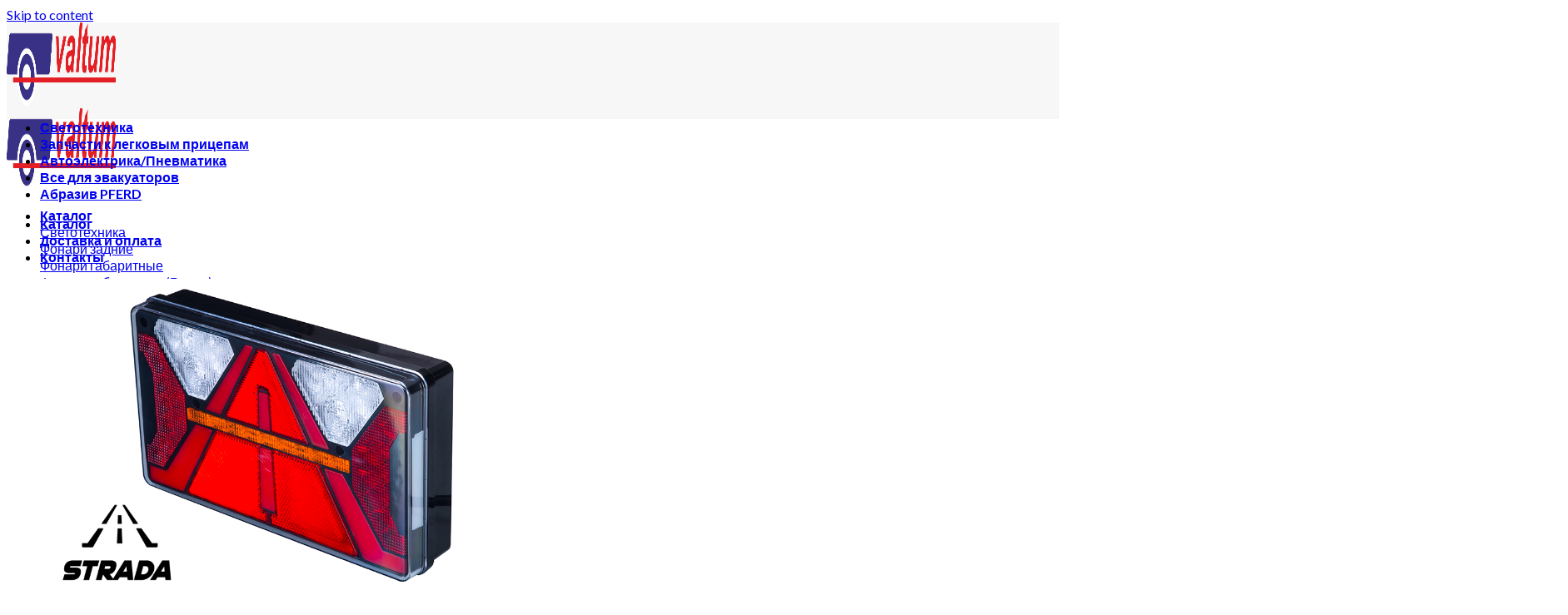

--- FILE ---
content_type: text/html; charset=UTF-8
request_url: https://valtum.ru/svetotehnika/zadnij-kombinirovannyj-fonar-strada-horpol-lzd-2820/
body_size: 25380
content:
<!DOCTYPE html>
<!--[if IE 9 ]> <html lang="ru-RU" class="ie9 loading-site no-js"> <![endif]-->
<!--[if IE 8 ]> <html lang="ru-RU" class="ie8 loading-site no-js"> <![endif]-->
<!--[if (gte IE 9)|!(IE)]><!--><html lang="ru-RU" class="loading-site no-js"> <!--<![endif]-->
<head>
	<script src="https://code.jquery.com/jquery-3.5.1.min.js" integrity="sha256-9/aliU8dGd2tb6OSsuzixeV4y/faTqgFtohetphbbj0=" crossorigin="anonymous"></script>
	<script src="https://cdnjs.cloudflare.com/ajax/libs/jquery.maskedinput/1.4.1/jquery.maskedinput.js"></script>
 	<script src="/wp-content/themes/flatsome/assets/js/phone_ver.js"></script>
 	<script src="/wp-content/themes/flatsome/assets/js/modal.js"></script>
 	<script src="/wp-content/themes/flatsome/assets/js/custom.js"></script>
 	
	<meta charset="UTF-8" />
	<link rel="profile" href="http://gmpg.org/xfn/11" />
	<link rel="pingback" href="https://valtum.ru/xmlrpc.php" />
	<meta name="google-site-verification" content="7jcF99KRoG631YsFSozwxCDUW_GvKCMNA1RHOtH1PIQ" />
	<meta name="yandex-verification" content="5a1135aa057b9290" />
	

<script async src="https://www.googletagmanager.com/gtag/js?id=G-DYWLXJV76H"></script>
<script>
  window.dataLayer = window.dataLayer || [];
  function gtag(){dataLayer.push(arguments);}
  gtag('js', new Date());

  gtag('config', 'G-DYWLXJV76H');
</script>

<!-- Yandex.Metrika counter --> <script type="text/javascript" > (function(m,e,t,r,i,k,a){m[i]=m[i]||function(){(m[i].a=m[i].a||[]).push(arguments)}; m[i].l=1*new Date(); for (var j = 0; j < document.scripts.length; j++) {if (document.scripts[j].src === r) { return; }} k=e.createElement(t),a=e.getElementsByTagName(t)[0],k.async=1,k.src=r,a.parentNode.insertBefore(k,a)}) (window, document, "script", "https://mc.yandex.ru/metrika/tag.js", "ym"); ym(90153540, "init", { clickmap:true, trackLinks:true, accurateTrackBounce:true, webvisor:true }); </script> <noscript><div><img src="https://mc.yandex.ru/watch/90153540" style="position:absolute; left:-9999px;" alt="" /></div></noscript> <!-- /Yandex.Metrika counter -->

<script src="/wp-content/themes/flatsome/assets/js/ydmet.js"></script>


	<script>(function(html){html.className = html.className.replace(/\bno-js\b/,'js')})(document.documentElement);</script>
<meta name='robots' content='max-image-preview:large' />
<meta name="viewport" content="width=device-width, initial-scale=1, maximum-scale=1" />
	<!-- This site is optimized with the Yoast SEO plugin v14.5 - https://yoast.com/wordpress/plugins/seo/ -->
	<title>Задний комбинированный фонарь STRADA Horpol LZD 2820 - Низкие цены, доставка по РФ</title>
	<meta name="robots" content="index, follow" />
	<meta name="googlebot" content="index, follow, max-snippet:-1, max-image-preview:large, max-video-preview:-1" />
	<meta name="bingbot" content="index, follow, max-snippet:-1, max-image-preview:large, max-video-preview:-1" />
	<link rel="canonical" href="https://valtum.ru/svetotehnika/zadnij-kombinirovannyj-fonar-strada-horpol-lzd-2820/" />
	<meta property="og:locale" content="ru_RU" />
	<meta property="og:type" content="article" />
	<meta property="og:title" content="Задний комбинированный фонарь STRADA Horpol LZD 2820 - Низкие цены, доставка по РФ" />
	<meta property="og:description" content="Современный задний комбинированный фонарь STRADA LZD 2820 (левый) относится к группе продуктов HOR 124, содержит 71 светодиод и работает при универсальном напряжении питания 12/24 В. Фонарь сочетает в себе все важные функции освещения, которые возможны сзади различных транспортных средств, например, в прицепах, эвакуаторах и сельскохозяйственных машинах. Функции фонаря LZD 2820: НЕОНовый задний позиционный свет (2,2/5,5 Вт), стоп-сигнал (2,8/3,6 Вт), свет заднего хода (2,2/6,4 Вт), противотуманный свет (4,8/5,5 Вт), задний указатель поворота (1,7/2,4 Вт), подсветка номерного знака (0,5/1,2 Вт) и светоотражающий треугольник. Фонарь изготовлен из высококачественных материалов с отличной устойчивостью к механическим повреждениям. В освещении транспорта также важен аспект защиты от попадания воды, грязи или пыли. В этом отношении фонари STRADA обладают высоким классом герметичности IP 68. Допустимый диапазон рабочих температур широк: от -30°С до +50°С. Фонарь имеет необходимую европейскую омологацию E9 и допущен к эксплуатации. Комбинированный фонарь STRADA представляет собой изделие с новыми эстетическими и необходимыми функциональными свойствами, которое благодаря использованию наилучших материалов обеспечит долгий срок службы." />
	<meta property="og:url" content="https://valtum.ru/svetotehnika/zadnij-kombinirovannyj-fonar-strada-horpol-lzd-2820/" />
	<meta property="og:site_name" content="valtum.ru" />
	<meta property="article:modified_time" content="2024-03-18T12:34:23+00:00" />
	<meta property="og:image" content="https://valtum.ru/wp-content/uploads/lzd-2820-2821-11-2.png" />
	<meta property="og:image:width" content="1000" />
	<meta property="og:image:height" content="665" />
	<meta name="twitter:card" content="summary_large_image" />
	<script type="application/ld+json" class="yoast-schema-graph">{"@context":"https://schema.org","@graph":[{"@type":"Organization","@id":"https://valtum.ru/#organization","name":"valtum.ru","url":"https://valtum.ru/","sameAs":[],"logo":{"@type":"ImageObject","@id":"https://valtum.ru/#logo","inLanguage":"ru-RU","url":"https://valtum.ru/wp-content/uploads/valtum_logo.png","width":1875,"height":482,"caption":"valtum.ru"},"image":{"@id":"https://valtum.ru/#logo"}},{"@type":"WebSite","@id":"https://valtum.ru/#website","url":"https://valtum.ru/","name":"valtum.ru","description":"\u0421\u0432\u0435\u0442\u043e\u0442\u0435\u0445\u043d\u0438\u043a\u0430 \u0438 \u0430\u043a\u0441\u0435\u0441\u0441\u0443\u0430\u0440\u044b \u0434\u043b\u044f \u043f\u0440\u0438\u0446\u0435\u043f\u043e\u0432","publisher":{"@id":"https://valtum.ru/#organization"},"potentialAction":[{"@type":"SearchAction","target":"https://valtum.ru/?s={search_term_string}","query-input":"required name=search_term_string"}],"inLanguage":"ru-RU"},{"@type":"ImageObject","@id":"https://valtum.ru/svetotehnika/zadnij-kombinirovannyj-fonar-strada-horpol-lzd-2820/#primaryimage","inLanguage":"ru-RU","url":"https://valtum.ru/wp-content/uploads/lzd-2820-2821-11-2.png","width":1000,"height":665},{"@type":"WebPage","@id":"https://valtum.ru/svetotehnika/zadnij-kombinirovannyj-fonar-strada-horpol-lzd-2820/#webpage","url":"https://valtum.ru/svetotehnika/zadnij-kombinirovannyj-fonar-strada-horpol-lzd-2820/","name":"\u0417\u0430\u0434\u043d\u0438\u0439 \u043a\u043e\u043c\u0431\u0438\u043d\u0438\u0440\u043e\u0432\u0430\u043d\u043d\u044b\u0439 \u0444\u043e\u043d\u0430\u0440\u044c STRADA Horpol LZD 2820 - \u041d\u0438\u0437\u043a\u0438\u0435 \u0446\u0435\u043d\u044b, \u0434\u043e\u0441\u0442\u0430\u0432\u043a\u0430 \u043f\u043e \u0420\u0424","isPartOf":{"@id":"https://valtum.ru/#website"},"primaryImageOfPage":{"@id":"https://valtum.ru/svetotehnika/zadnij-kombinirovannyj-fonar-strada-horpol-lzd-2820/#primaryimage"},"datePublished":"2023-10-05T10:05:03+00:00","dateModified":"2024-03-18T12:34:23+00:00","inLanguage":"ru-RU","potentialAction":[{"@type":"ReadAction","target":["https://valtum.ru/svetotehnika/zadnij-kombinirovannyj-fonar-strada-horpol-lzd-2820/"]}]}]}</script>
	<!-- / Yoast SEO plugin. -->


<link rel='dns-prefetch' href='//fonts.googleapis.com' />
<link rel="alternate" type="application/rss+xml" title="valtum.ru &raquo; Лента" href="https://valtum.ru/feed/" />
<link rel="alternate" type="application/rss+xml" title="valtum.ru &raquo; Лента комментариев" href="https://valtum.ru/comments/feed/" />
<link rel="alternate" type="application/rss+xml" title="valtum.ru &raquo; Лента комментариев к &laquo;Задний комбинированный фонарь STRADA Horpol LZD 2820&raquo;" href="https://valtum.ru/svetotehnika/zadnij-kombinirovannyj-fonar-strada-horpol-lzd-2820/feed/" />
<script type="text/javascript">
/* <![CDATA[ */
window._wpemojiSettings = {"baseUrl":"https:\/\/s.w.org\/images\/core\/emoji\/15.0.3\/72x72\/","ext":".png","svgUrl":"https:\/\/s.w.org\/images\/core\/emoji\/15.0.3\/svg\/","svgExt":".svg","source":{"concatemoji":"https:\/\/valtum.ru\/wp-includes\/js\/wp-emoji-release.min.js?ver=6.5.7"}};
/*! This file is auto-generated */
!function(i,n){var o,s,e;function c(e){try{var t={supportTests:e,timestamp:(new Date).valueOf()};sessionStorage.setItem(o,JSON.stringify(t))}catch(e){}}function p(e,t,n){e.clearRect(0,0,e.canvas.width,e.canvas.height),e.fillText(t,0,0);var t=new Uint32Array(e.getImageData(0,0,e.canvas.width,e.canvas.height).data),r=(e.clearRect(0,0,e.canvas.width,e.canvas.height),e.fillText(n,0,0),new Uint32Array(e.getImageData(0,0,e.canvas.width,e.canvas.height).data));return t.every(function(e,t){return e===r[t]})}function u(e,t,n){switch(t){case"flag":return n(e,"\ud83c\udff3\ufe0f\u200d\u26a7\ufe0f","\ud83c\udff3\ufe0f\u200b\u26a7\ufe0f")?!1:!n(e,"\ud83c\uddfa\ud83c\uddf3","\ud83c\uddfa\u200b\ud83c\uddf3")&&!n(e,"\ud83c\udff4\udb40\udc67\udb40\udc62\udb40\udc65\udb40\udc6e\udb40\udc67\udb40\udc7f","\ud83c\udff4\u200b\udb40\udc67\u200b\udb40\udc62\u200b\udb40\udc65\u200b\udb40\udc6e\u200b\udb40\udc67\u200b\udb40\udc7f");case"emoji":return!n(e,"\ud83d\udc26\u200d\u2b1b","\ud83d\udc26\u200b\u2b1b")}return!1}function f(e,t,n){var r="undefined"!=typeof WorkerGlobalScope&&self instanceof WorkerGlobalScope?new OffscreenCanvas(300,150):i.createElement("canvas"),a=r.getContext("2d",{willReadFrequently:!0}),o=(a.textBaseline="top",a.font="600 32px Arial",{});return e.forEach(function(e){o[e]=t(a,e,n)}),o}function t(e){var t=i.createElement("script");t.src=e,t.defer=!0,i.head.appendChild(t)}"undefined"!=typeof Promise&&(o="wpEmojiSettingsSupports",s=["flag","emoji"],n.supports={everything:!0,everythingExceptFlag:!0},e=new Promise(function(e){i.addEventListener("DOMContentLoaded",e,{once:!0})}),new Promise(function(t){var n=function(){try{var e=JSON.parse(sessionStorage.getItem(o));if("object"==typeof e&&"number"==typeof e.timestamp&&(new Date).valueOf()<e.timestamp+604800&&"object"==typeof e.supportTests)return e.supportTests}catch(e){}return null}();if(!n){if("undefined"!=typeof Worker&&"undefined"!=typeof OffscreenCanvas&&"undefined"!=typeof URL&&URL.createObjectURL&&"undefined"!=typeof Blob)try{var e="postMessage("+f.toString()+"("+[JSON.stringify(s),u.toString(),p.toString()].join(",")+"));",r=new Blob([e],{type:"text/javascript"}),a=new Worker(URL.createObjectURL(r),{name:"wpTestEmojiSupports"});return void(a.onmessage=function(e){c(n=e.data),a.terminate(),t(n)})}catch(e){}c(n=f(s,u,p))}t(n)}).then(function(e){for(var t in e)n.supports[t]=e[t],n.supports.everything=n.supports.everything&&n.supports[t],"flag"!==t&&(n.supports.everythingExceptFlag=n.supports.everythingExceptFlag&&n.supports[t]);n.supports.everythingExceptFlag=n.supports.everythingExceptFlag&&!n.supports.flag,n.DOMReady=!1,n.readyCallback=function(){n.DOMReady=!0}}).then(function(){return e}).then(function(){var e;n.supports.everything||(n.readyCallback(),(e=n.source||{}).concatemoji?t(e.concatemoji):e.wpemoji&&e.twemoji&&(t(e.twemoji),t(e.wpemoji)))}))}((window,document),window._wpemojiSettings);
/* ]]> */
</script>
<style id='wp-emoji-styles-inline-css' type='text/css'>

	img.wp-smiley, img.emoji {
		display: inline !important;
		border: none !important;
		box-shadow: none !important;
		height: 1em !important;
		width: 1em !important;
		margin: 0 0.07em !important;
		vertical-align: -0.1em !important;
		background: none !important;
		padding: 0 !important;
	}
</style>
<link rel='stylesheet' id='wp-block-library-css' href='https://valtum.ru/wp-includes/css/dist/block-library/style.min.css?ver=6.5.7' type='text/css' media='all' />
<link rel='stylesheet' id='wc-block-vendors-style-css' href='https://valtum.ru/wp-content/plugins/woocommerce/packages/woocommerce-blocks/build/vendors-style.css?ver=4.4.3' type='text/css' media='all' />
<link rel='stylesheet' id='wc-block-style-css' href='https://valtum.ru/wp-content/plugins/woocommerce/packages/woocommerce-blocks/build/style.css?ver=4.4.3' type='text/css' media='all' />
<style id='classic-theme-styles-inline-css' type='text/css'>
/*! This file is auto-generated */
.wp-block-button__link{color:#fff;background-color:#32373c;border-radius:9999px;box-shadow:none;text-decoration:none;padding:calc(.667em + 2px) calc(1.333em + 2px);font-size:1.125em}.wp-block-file__button{background:#32373c;color:#fff;text-decoration:none}
</style>
<style id='global-styles-inline-css' type='text/css'>
body{--wp--preset--color--black: #000000;--wp--preset--color--cyan-bluish-gray: #abb8c3;--wp--preset--color--white: #ffffff;--wp--preset--color--pale-pink: #f78da7;--wp--preset--color--vivid-red: #cf2e2e;--wp--preset--color--luminous-vivid-orange: #ff6900;--wp--preset--color--luminous-vivid-amber: #fcb900;--wp--preset--color--light-green-cyan: #7bdcb5;--wp--preset--color--vivid-green-cyan: #00d084;--wp--preset--color--pale-cyan-blue: #8ed1fc;--wp--preset--color--vivid-cyan-blue: #0693e3;--wp--preset--color--vivid-purple: #9b51e0;--wp--preset--gradient--vivid-cyan-blue-to-vivid-purple: linear-gradient(135deg,rgba(6,147,227,1) 0%,rgb(155,81,224) 100%);--wp--preset--gradient--light-green-cyan-to-vivid-green-cyan: linear-gradient(135deg,rgb(122,220,180) 0%,rgb(0,208,130) 100%);--wp--preset--gradient--luminous-vivid-amber-to-luminous-vivid-orange: linear-gradient(135deg,rgba(252,185,0,1) 0%,rgba(255,105,0,1) 100%);--wp--preset--gradient--luminous-vivid-orange-to-vivid-red: linear-gradient(135deg,rgba(255,105,0,1) 0%,rgb(207,46,46) 100%);--wp--preset--gradient--very-light-gray-to-cyan-bluish-gray: linear-gradient(135deg,rgb(238,238,238) 0%,rgb(169,184,195) 100%);--wp--preset--gradient--cool-to-warm-spectrum: linear-gradient(135deg,rgb(74,234,220) 0%,rgb(151,120,209) 20%,rgb(207,42,186) 40%,rgb(238,44,130) 60%,rgb(251,105,98) 80%,rgb(254,248,76) 100%);--wp--preset--gradient--blush-light-purple: linear-gradient(135deg,rgb(255,206,236) 0%,rgb(152,150,240) 100%);--wp--preset--gradient--blush-bordeaux: linear-gradient(135deg,rgb(254,205,165) 0%,rgb(254,45,45) 50%,rgb(107,0,62) 100%);--wp--preset--gradient--luminous-dusk: linear-gradient(135deg,rgb(255,203,112) 0%,rgb(199,81,192) 50%,rgb(65,88,208) 100%);--wp--preset--gradient--pale-ocean: linear-gradient(135deg,rgb(255,245,203) 0%,rgb(182,227,212) 50%,rgb(51,167,181) 100%);--wp--preset--gradient--electric-grass: linear-gradient(135deg,rgb(202,248,128) 0%,rgb(113,206,126) 100%);--wp--preset--gradient--midnight: linear-gradient(135deg,rgb(2,3,129) 0%,rgb(40,116,252) 100%);--wp--preset--font-size--small: 13px;--wp--preset--font-size--medium: 20px;--wp--preset--font-size--large: 36px;--wp--preset--font-size--x-large: 42px;--wp--preset--spacing--20: 0.44rem;--wp--preset--spacing--30: 0.67rem;--wp--preset--spacing--40: 1rem;--wp--preset--spacing--50: 1.5rem;--wp--preset--spacing--60: 2.25rem;--wp--preset--spacing--70: 3.38rem;--wp--preset--spacing--80: 5.06rem;--wp--preset--shadow--natural: 6px 6px 9px rgba(0, 0, 0, 0.2);--wp--preset--shadow--deep: 12px 12px 50px rgba(0, 0, 0, 0.4);--wp--preset--shadow--sharp: 6px 6px 0px rgba(0, 0, 0, 0.2);--wp--preset--shadow--outlined: 6px 6px 0px -3px rgba(255, 255, 255, 1), 6px 6px rgba(0, 0, 0, 1);--wp--preset--shadow--crisp: 6px 6px 0px rgba(0, 0, 0, 1);}:where(.is-layout-flex){gap: 0.5em;}:where(.is-layout-grid){gap: 0.5em;}body .is-layout-flex{display: flex;}body .is-layout-flex{flex-wrap: wrap;align-items: center;}body .is-layout-flex > *{margin: 0;}body .is-layout-grid{display: grid;}body .is-layout-grid > *{margin: 0;}:where(.wp-block-columns.is-layout-flex){gap: 2em;}:where(.wp-block-columns.is-layout-grid){gap: 2em;}:where(.wp-block-post-template.is-layout-flex){gap: 1.25em;}:where(.wp-block-post-template.is-layout-grid){gap: 1.25em;}.has-black-color{color: var(--wp--preset--color--black) !important;}.has-cyan-bluish-gray-color{color: var(--wp--preset--color--cyan-bluish-gray) !important;}.has-white-color{color: var(--wp--preset--color--white) !important;}.has-pale-pink-color{color: var(--wp--preset--color--pale-pink) !important;}.has-vivid-red-color{color: var(--wp--preset--color--vivid-red) !important;}.has-luminous-vivid-orange-color{color: var(--wp--preset--color--luminous-vivid-orange) !important;}.has-luminous-vivid-amber-color{color: var(--wp--preset--color--luminous-vivid-amber) !important;}.has-light-green-cyan-color{color: var(--wp--preset--color--light-green-cyan) !important;}.has-vivid-green-cyan-color{color: var(--wp--preset--color--vivid-green-cyan) !important;}.has-pale-cyan-blue-color{color: var(--wp--preset--color--pale-cyan-blue) !important;}.has-vivid-cyan-blue-color{color: var(--wp--preset--color--vivid-cyan-blue) !important;}.has-vivid-purple-color{color: var(--wp--preset--color--vivid-purple) !important;}.has-black-background-color{background-color: var(--wp--preset--color--black) !important;}.has-cyan-bluish-gray-background-color{background-color: var(--wp--preset--color--cyan-bluish-gray) !important;}.has-white-background-color{background-color: var(--wp--preset--color--white) !important;}.has-pale-pink-background-color{background-color: var(--wp--preset--color--pale-pink) !important;}.has-vivid-red-background-color{background-color: var(--wp--preset--color--vivid-red) !important;}.has-luminous-vivid-orange-background-color{background-color: var(--wp--preset--color--luminous-vivid-orange) !important;}.has-luminous-vivid-amber-background-color{background-color: var(--wp--preset--color--luminous-vivid-amber) !important;}.has-light-green-cyan-background-color{background-color: var(--wp--preset--color--light-green-cyan) !important;}.has-vivid-green-cyan-background-color{background-color: var(--wp--preset--color--vivid-green-cyan) !important;}.has-pale-cyan-blue-background-color{background-color: var(--wp--preset--color--pale-cyan-blue) !important;}.has-vivid-cyan-blue-background-color{background-color: var(--wp--preset--color--vivid-cyan-blue) !important;}.has-vivid-purple-background-color{background-color: var(--wp--preset--color--vivid-purple) !important;}.has-black-border-color{border-color: var(--wp--preset--color--black) !important;}.has-cyan-bluish-gray-border-color{border-color: var(--wp--preset--color--cyan-bluish-gray) !important;}.has-white-border-color{border-color: var(--wp--preset--color--white) !important;}.has-pale-pink-border-color{border-color: var(--wp--preset--color--pale-pink) !important;}.has-vivid-red-border-color{border-color: var(--wp--preset--color--vivid-red) !important;}.has-luminous-vivid-orange-border-color{border-color: var(--wp--preset--color--luminous-vivid-orange) !important;}.has-luminous-vivid-amber-border-color{border-color: var(--wp--preset--color--luminous-vivid-amber) !important;}.has-light-green-cyan-border-color{border-color: var(--wp--preset--color--light-green-cyan) !important;}.has-vivid-green-cyan-border-color{border-color: var(--wp--preset--color--vivid-green-cyan) !important;}.has-pale-cyan-blue-border-color{border-color: var(--wp--preset--color--pale-cyan-blue) !important;}.has-vivid-cyan-blue-border-color{border-color: var(--wp--preset--color--vivid-cyan-blue) !important;}.has-vivid-purple-border-color{border-color: var(--wp--preset--color--vivid-purple) !important;}.has-vivid-cyan-blue-to-vivid-purple-gradient-background{background: var(--wp--preset--gradient--vivid-cyan-blue-to-vivid-purple) !important;}.has-light-green-cyan-to-vivid-green-cyan-gradient-background{background: var(--wp--preset--gradient--light-green-cyan-to-vivid-green-cyan) !important;}.has-luminous-vivid-amber-to-luminous-vivid-orange-gradient-background{background: var(--wp--preset--gradient--luminous-vivid-amber-to-luminous-vivid-orange) !important;}.has-luminous-vivid-orange-to-vivid-red-gradient-background{background: var(--wp--preset--gradient--luminous-vivid-orange-to-vivid-red) !important;}.has-very-light-gray-to-cyan-bluish-gray-gradient-background{background: var(--wp--preset--gradient--very-light-gray-to-cyan-bluish-gray) !important;}.has-cool-to-warm-spectrum-gradient-background{background: var(--wp--preset--gradient--cool-to-warm-spectrum) !important;}.has-blush-light-purple-gradient-background{background: var(--wp--preset--gradient--blush-light-purple) !important;}.has-blush-bordeaux-gradient-background{background: var(--wp--preset--gradient--blush-bordeaux) !important;}.has-luminous-dusk-gradient-background{background: var(--wp--preset--gradient--luminous-dusk) !important;}.has-pale-ocean-gradient-background{background: var(--wp--preset--gradient--pale-ocean) !important;}.has-electric-grass-gradient-background{background: var(--wp--preset--gradient--electric-grass) !important;}.has-midnight-gradient-background{background: var(--wp--preset--gradient--midnight) !important;}.has-small-font-size{font-size: var(--wp--preset--font-size--small) !important;}.has-medium-font-size{font-size: var(--wp--preset--font-size--medium) !important;}.has-large-font-size{font-size: var(--wp--preset--font-size--large) !important;}.has-x-large-font-size{font-size: var(--wp--preset--font-size--x-large) !important;}
.wp-block-navigation a:where(:not(.wp-element-button)){color: inherit;}
:where(.wp-block-post-template.is-layout-flex){gap: 1.25em;}:where(.wp-block-post-template.is-layout-grid){gap: 1.25em;}
:where(.wp-block-columns.is-layout-flex){gap: 2em;}:where(.wp-block-columns.is-layout-grid){gap: 2em;}
.wp-block-pullquote{font-size: 1.5em;line-height: 1.6;}
</style>
<link rel='stylesheet' id='contact-form-7-css' href='https://valtum.ru/wp-content/plugins/contact-form-7/includes/css/styles.css?ver=5.4' type='text/css' media='all' />
<link rel='stylesheet' id='photoswipe-css' href='https://valtum.ru/wp-content/plugins/woocommerce/assets/css/photoswipe/photoswipe.min.css?ver=5.1.0' type='text/css' media='all' />
<link rel='stylesheet' id='photoswipe-default-skin-css' href='https://valtum.ru/wp-content/plugins/woocommerce/assets/css/photoswipe/default-skin/default-skin.min.css?ver=5.1.0' type='text/css' media='all' />
<style id='woocommerce-inline-inline-css' type='text/css'>
.woocommerce form .form-row .required { visibility: visible; }
</style>
<link rel='stylesheet' id='flatsome-icons-css' href='https://valtum.ru/wp-content/themes/flatsome/assets/css/fl-icons.css?ver=3.12' type='text/css' media='all' />
<link rel='stylesheet' id='flatsome-main-css' href='https://valtum.ru/wp-content/themes/flatsome/assets/css/flatsome.css?ver=2.2' type='text/css' media='all' />
<link rel='stylesheet' id='flatsome-shop-css' href='https://valtum.ru/wp-content/themes/flatsome/assets/css/flatsome-shop.css?ver=2.2' type='text/css' media='all' />
<link rel='stylesheet' id='flatsome-style-css' href='https://valtum.ru/wp-content/themes/flatsome/style.css?ver=2.2' type='text/css' media='all' />
<link rel='stylesheet' id='flatsome-googlefonts-css' href='//fonts.googleapis.com/css?family=Lato%3Aregular%2C700%2C400%2C700%7CDancing+Script%3Aregular%2C400&#038;display=swap&#038;ver=3.9' type='text/css' media='all' />
<script type="text/javascript" src="https://valtum.ru/wp-includes/js/jquery/jquery.min.js?ver=3.7.1" id="jquery-core-js"></script>
<script type="text/javascript" src="https://valtum.ru/wp-includes/js/jquery/jquery-migrate.min.js?ver=3.4.1" id="jquery-migrate-js"></script>
<link rel="https://api.w.org/" href="https://valtum.ru/wp-json/" /><link rel="alternate" type="application/json" href="https://valtum.ru/wp-json/wp/v2/product/67921" /><link rel="EditURI" type="application/rsd+xml" title="RSD" href="https://valtum.ru/xmlrpc.php?rsd" />
<meta name="generator" content="WordPress 6.5.7" />
<meta name="generator" content="WooCommerce 5.1.0" />
<link rel='shortlink' href='https://valtum.ru/?p=67921' />
<link rel="alternate" type="application/json+oembed" href="https://valtum.ru/wp-json/oembed/1.0/embed?url=https%3A%2F%2Fvaltum.ru%2Fsvetotehnika%2Fzadnij-kombinirovannyj-fonar-strada-horpol-lzd-2820%2F" />
<link rel="alternate" type="text/xml+oembed" href="https://valtum.ru/wp-json/oembed/1.0/embed?url=https%3A%2F%2Fvaltum.ru%2Fsvetotehnika%2Fzadnij-kombinirovannyj-fonar-strada-horpol-lzd-2820%2F&#038;format=xml" />
<style>.bg{opacity: 0; transition: opacity 1s; -webkit-transition: opacity 1s;} .bg-loaded{opacity: 1;}</style><!--[if IE]><link rel="stylesheet" type="text/css" href="https://valtum.ru/wp-content/themes/flatsome/assets/css/ie-fallback.css"><script src="//cdnjs.cloudflare.com/ajax/libs/html5shiv/3.6.1/html5shiv.js"></script><script>var head = document.getElementsByTagName('head')[0],style = document.createElement('style');style.type = 'text/css';style.styleSheet.cssText = ':before,:after{content:none !important';head.appendChild(style);setTimeout(function(){head.removeChild(style);}, 0);</script><script src="https://valtum.ru/wp-content/themes/flatsome/assets/libs/ie-flexibility.js"></script><![endif]-->	<noscript><style>.woocommerce-product-gallery{ opacity: 1 !important; }</style></noscript>
	<link rel="icon" href="https://valtum.ru/wp-content/uploads/cropped-valtum_logo-32x32.png" sizes="32x32" />
<link rel="icon" href="https://valtum.ru/wp-content/uploads/cropped-valtum_logo-192x192.png" sizes="192x192" />
<link rel="apple-touch-icon" href="https://valtum.ru/wp-content/uploads/cropped-valtum_logo-180x180.png" />
<meta name="msapplication-TileImage" content="https://valtum.ru/wp-content/uploads/cropped-valtum_logo-270x270.png" />
<style id="custom-css" type="text/css">:root {--primary-color: #446084;}.full-width .ubermenu-nav, .container, .row{max-width: 1370px}.row.row-collapse{max-width: 1340px}.row.row-small{max-width: 1362.5px}.row.row-large{max-width: 1400px}.header-main{height: 100px}#logo img{max-height: 100px}#logo{width:131px;}.header-bottom{min-height: 60px}.header-top{min-height: 30px}.transparent .header-main{height: 90px}.transparent #logo img{max-height: 90px}.has-transparent + .page-title:first-of-type,.has-transparent + #main > .page-title,.has-transparent + #main > div > .page-title,.has-transparent + #main .page-header-wrapper:first-of-type .page-title{padding-top: 140px;}.header.show-on-scroll,.stuck .header-main{height:70px!important}.stuck #logo img{max-height: 70px!important}.search-form{ width: 75%;}.header-bg-color, .header-wrapper {background-color: #f7f7f7}.header-bottom {background-color: #ffffff}.stuck .header-main .nav > li > a{line-height: 50px }@media (max-width: 549px) {.header-main{height: 70px}#logo img{max-height: 70px}}.header-top{background-color:#f7f7f7!important;}body{font-family:"Lato", sans-serif}body{font-weight: 400}.nav > li > a {font-family:"Lato", sans-serif;}.mobile-sidebar-levels-2 .nav > li > ul > li > a {font-family:"Lato", sans-serif;}.nav > li > a {font-weight: 700;}.mobile-sidebar-levels-2 .nav > li > ul > li > a {font-weight: 700;}h1,h2,h3,h4,h5,h6,.heading-font, .off-canvas-center .nav-sidebar.nav-vertical > li > a{font-family: "Lato", sans-serif;}h1,h2,h3,h4,h5,h6,.heading-font,.banner h1,.banner h2{font-weight: 700;}.alt-font{font-family: "Dancing Script", sans-serif;}.alt-font{font-weight: 400!important;}@media screen and (min-width: 550px){.products .box-vertical .box-image{min-width: 300px!important;width: 300px!important;}}button[name='update_cart'] { display: none; }.label-new.menu-item > a:after{content:"Новое";}.label-hot.menu-item > a:after{content:"Горячее предложение";}.label-sale.menu-item > a:after{content:"Распродажа";}.label-popular.menu-item > a:after{content:"Самые популярные";}</style></head>

<body class="product-template-default single single-product postid-67921 theme-flatsome woocommerce woocommerce-page woocommerce-no-js yith-wcan-pro lightbox nav-dropdown-has-arrow nav-dropdown-has-shadow nav-dropdown-has-border">


<a class="skip-link screen-reader-text" href="#main">Skip to content</a>

<div id="wrapper">

	
	<header id="header" class="header ">
		<div class="header-wrapper">
			<div id="masthead" class="header-main hide-for-sticky">
      <div class="header-inner flex-row container logo-left" role="navigation">

          <!-- Logo -->
          <div id="logo" class="flex-col logo">
            <!-- Header logo -->
<a href="https://valtum.ru/" title="valtum.ru - Светотехника и аксессуары для прицепов" rel="home">
    <img width="131" height="100" src="http://valtum.ru/wp-content/uploads/valtum_logo.png" class="header_logo header-logo" alt="valtum.ru"/><img  width="131" height="100" src="http://valtum.ru/wp-content/uploads/valtum_logo.png" class="header-logo-dark" alt="valtum.ru"/></a>
          </div>

          <!-- Mobile Left Elements -->
          <div class="flex-col show-for-medium flex-left">
            <ul class="mobile-nav nav nav-left ">
                          </ul>
          </div>

          <!-- Left Elements -->
          <div class="flex-col hide-for-medium flex-left
            flex-grow">
            <ul class="header-nav header-nav-main nav nav-left " >
              <li id="menu-item-26929" class="header_cat menu-item menu-item-type-custom menu-item-object-custom menu-item-26929 menu-item-design-container-width menu-item-has-block has-dropdown"><a href="#" class="nav-top-link">Каталог<i class="icon-angle-down" ></i></a><div class="sub-menu nav-dropdown"><div class="row row-collapse align-equal"  id="row-1597527527">


	<div id="col-789044427" class="col medium-3 small-12 large-3"  >
		<div class="col-inner"  >
			
			

	<div class="ux-menu stack stack-col justify-start">
		

	<div class="ux-menu-link flex menu-item">
		<a class="ux-menu-link__link flex" href="https://valtum.ru/svetotehnika/"  >
						<span class="ux-menu-link__text">
				Светотехника			</span>
		</a>
	</div>
	

	<div class="ux-menu-link flex menu-item">
		<a class="ux-menu-link__link flex" href="https://valtum.ru/fonari-zadnie/"  >
						<span class="ux-menu-link__text">
				Фонари задние			</span>
		</a>
	</div>
	

	<div class="ux-menu-link flex menu-item">
		<a class="ux-menu-link__link flex" href="https://valtum.ru/fonari-gabaritnye/"  >
						<span class="ux-menu-link__text">
				Фонари габаритные			</span>
		</a>
	</div>
	

	<div class="ux-menu-link flex menu-item">
		<a class="ux-menu-link__link flex" href="https://valtum.ru/fonari-gabaritnye-rozhki/"  >
						<span class="ux-menu-link__text">
				Фонари габаритные (Рожки)			</span>
		</a>
	</div>
	

	<div class="ux-menu-link flex menu-item">
		<a class="ux-menu-link__link flex" href="https://valtum.ru/rabochie-fary-led/"  >
						<span class="ux-menu-link__text">
				Рабочие фары LED			</span>
		</a>
	</div>
	

	<div class="ux-menu-link flex menu-item">
		<a class="ux-menu-link__link flex" href="https://valtum.ru/fonari-predupreditelno-signalnye-led/"  >
						<span class="ux-menu-link__text">
				Фонари предупредительно-сигнальные LED			</span>
		</a>
	</div>
	

	<div class="ux-menu-link flex menu-item">
		<a class="ux-menu-link__link flex" href="https://valtum.ru/dnevnye-hodovye-ogni-fary-dalnego-sveta/"  >
						<span class="ux-menu-link__text">
				Дневные ходовые огни, фары дальнего света			</span>
		</a>
	</div>
	

	<div class="ux-menu-link flex menu-item">
		<a class="ux-menu-link__link flex" href="https://valtum.ru/fonari-i-podsvetki-nomernogo-znaka/"  >
						<span class="ux-menu-link__text">
				Фонари и подстветки номерного знака			</span>
		</a>
	</div>
	

	<div class="ux-menu-link flex menu-item">
		<a class="ux-menu-link__link flex" href="https://valtum.ru/fonari-zadnego-hoda/"  >
						<span class="ux-menu-link__text">
				Фонари заднего хода			</span>
		</a>
	</div>
	

	<div class="ux-menu-link flex menu-item">
		<a class="ux-menu-link__link flex" href="https://valtum.ru/fonari-protivotumannye/"  >
						<span class="ux-menu-link__text">
				Фонари противотуманные			</span>
		</a>
	</div>
	

	<div class="ux-menu-link flex menu-item">
		<a class="ux-menu-link__link flex" href="https://valtum.ru/fonari-vnutrennego-osveshheniya/"  >
						<span class="ux-menu-link__text">
				Фонари внутреннего освещения			</span>
		</a>
	</div>
	

	<div class="ux-menu-link flex menu-item">
		<a class="ux-menu-link__link flex" href="https://valtum.ru/stop-signal/"  >
						<span class="ux-menu-link__text">
				Стоп сигнал			</span>
		</a>
	</div>
	

	<div class="ux-menu-link flex menu-item">
		<a class="ux-menu-link__link flex" href="https://valtum.ru/svetootrazhayushhie-ustrojstva/"  >
						<span class="ux-menu-link__text">
				Светоотражающие устройства			</span>
		</a>
	</div>
	

	<div class="ux-menu-link flex menu-item">
		<a class="ux-menu-link__link flex" href="https://valtum.ru/aksessuary/"  >
						<span class="ux-menu-link__text">
				Аксессуары			</span>
		</a>
	</div>
	


	</div>
	

		</div>
			</div>

	

	<div id="col-1268190456" class="col medium-3 small-12 large-3"  >
		<div class="col-inner"  >
			
			

	<div class="ux-menu stack stack-col justify-start">
		

	<div class="ux-menu-link flex menu-item">
		<a class="ux-menu-link__link flex" href="https://valtum.ru/zapchasti-k-legkovym-priczepam/"  >
						<span class="ux-menu-link__text">
				Запчасти к легковым прицепам			</span>
		</a>
	</div>
	

	<div class="ux-menu-link flex menu-item">
		<a class="ux-menu-link__link flex" href="https://valtum.ru/appareli/"  >
						<span class="ux-menu-link__text">
				Аппарели			</span>
		</a>
	</div>
	

	<div class="ux-menu-link flex menu-item">
		<a class="ux-menu-link__link flex" href="https://valtum.ru/opornye-elementy/"  >
						<span class="ux-menu-link__text">
				Опорные элементы			</span>
		</a>
	</div>
	

	<div class="ux-menu-link flex menu-item">
		<a class="ux-menu-link__link flex" href="https://valtum.ru/tormoznoj-tros/"  >
						<span class="ux-menu-link__text">
				Тормозной трос			</span>
		</a>
	</div>
	

	<div class="ux-menu-link flex menu-item">
		<a class="ux-menu-link__link flex" href="https://valtum.ru/tormoznye-kolodki/"  >
						<span class="ux-menu-link__text">
				Тормозные колодки			</span>
		</a>
	</div>
	

	<div class="ux-menu-link flex menu-item">
		<a class="ux-menu-link__link flex" href="https://valtum.ru/podshipniki/"  >
						<span class="ux-menu-link__text">
				Подшипники			</span>
		</a>
	</div>
	

	<div class="ux-menu-link flex menu-item">
		<a class="ux-menu-link__link flex" href="https://valtum.ru/vilki-rozetki-perehodniki/"  >
						<span class="ux-menu-link__text">
				Вилки, розетки, переходники			</span>
		</a>
	</div>
	

	<div class="ux-menu-link flex menu-item">
		<a class="ux-menu-link__link flex" href="https://valtum.ru/lebedki/"  >
						<span class="ux-menu-link__text">
				Лебедки			</span>
		</a>
	</div>
	


	</div>
	

		</div>
			</div>

	

	<div id="col-1591433433" class="col medium-2 small-12 large-2"  >
		<div class="col-inner"  >
			
			

	<div class="ux-menu stack stack-col justify-start">
		

	<div class="ux-menu-link flex menu-item">
		<a class="ux-menu-link__link flex" href="https://valtum.ru/avtoelektrika-pnevmatika/"  >
						<span class="ux-menu-link__text">
				Автоэлектрика/Пневматика			</span>
		</a>
	</div>
	


	</div>
	

		</div>
			</div>

	

	<div id="col-1377189930" class="col medium-2 small-12 large-2"  >
		<div class="col-inner"  >
			
			

	<div class="ux-menu stack stack-col justify-start">
		

	<div class="ux-menu-link flex menu-item">
		<a class="ux-menu-link__link flex" href="https://valtum.ru/vse-dlya-evakuatorov/"  >
						<span class="ux-menu-link__text">
				Все для эвакуаторов			</span>
		</a>
	</div>
	


	</div>
	

		</div>
			</div>

	

	<div id="col-1966705752" class="col medium-2 small-12 large-2"  >
		<div class="col-inner"  >
			
			

	<div class="ux-menu stack stack-col justify-start">
		

	<div class="ux-menu-link flex menu-item">
		<a class="ux-menu-link__link flex" href="https://valtum.ru/abraziv/"  >
						<span class="ux-menu-link__text">
				Абразив			</span>
		</a>
	</div>
	


	</div>
	

		</div>
			</div>

	

</div></div></li>
<li class="header-search-form search-form html relative has-icon">
	<div class="header-search-form-wrapper">
		<div class="searchform-wrapper ux-search-box relative form-flat is-normal"><form role="search" method="get" class="searchform" action="https://valtum.ru/">
	<div class="flex-row relative">
						<div class="flex-col flex-grow">
			<label class="screen-reader-text" for="woocommerce-product-search-field-0">Искать:</label>
			<input type="search" id="woocommerce-product-search-field-0" class="search-field mb-0" placeholder="Поиск&hellip;" value="" name="s" />
			<input type="hidden" name="post_type" value="product" />
					</div>
		<div class="flex-col">
			<button type="submit" value="Поиск" class="ux-search-submit submit-button secondary button icon mb-0" aria-label="Submit">
				<i class="icon-search" ></i>			</button>
		</div>
	</div>
	<div class="live-search-results text-left z-top"></div>
</form>
</div>	</div>
</li>            </ul>
          </div>

          <!-- Right Elements -->
          <div class="flex-col hide-for-medium flex-right">
            <ul class="header-nav header-nav-main nav nav-right ">
              <li class="html custom html_topbar_right"><a href="mail:valtum.by@mail.ru" class="c_head c_mail"><i class="fas fa-envelope"></i>valtum.by@mail.ru</a></li><li class="html custom html_topbar_left"><a href="tel:+79107681997" class="c_head"><i class="fas fa-phone-alt"></i>+7 910 768-19-97</a></li><li class="html custom html_top_right_text"><div class="btn_head call_form"><i class="fa fa-phone" aria-hidden="true"></i></div></li><li class="cart-item has-icon has-dropdown">
<div class="header-button">
<a href="https://valtum.ru/cart/" title="Корзина" class="header-cart-link icon button round is-outline is-small">



    <i class="icon-shopping-cart"
    data-icon-label="0">
  </i>
  </a>
</div>
 <ul class="nav-dropdown nav-dropdown-default">
    <li class="html widget_shopping_cart">
      <div class="widget_shopping_cart_content">
        

	<p class="woocommerce-mini-cart__empty-message">Корзина пуста.</p>


      </div>
    </li>
     </ul>

</li>
            </ul>
          </div>

          <!-- Mobile Right Elements -->
          <div class="flex-col show-for-medium flex-right">
            <ul class="mobile-nav nav nav-right ">
              <li class="nav-icon has-icon">
  <div class="header-button">		<a href="#" data-open="#main-menu" data-pos="left" data-bg="main-menu-overlay" data-color="" class="icon button round is-outline is-small" aria-label="Menu" aria-controls="main-menu" aria-expanded="false">
		
		  <i class="icon-menu" ></i>
		  		</a>
	 </div> </li><li class="cart-item has-icon">

<div class="header-button">      <a href="https://valtum.ru/cart/" class="header-cart-link off-canvas-toggle nav-top-link icon button round is-outline is-small" data-open="#cart-popup" data-class="off-canvas-cart" title="Корзина" data-pos="right">
  
    <i class="icon-shopping-cart"
    data-icon-label="0">
  </i>
  </a>
</div>

  <!-- Cart Sidebar Popup -->
  <div id="cart-popup" class="mfp-hide widget_shopping_cart">
  <div class="cart-popup-inner inner-padding">
      <div class="cart-popup-title text-center">
          <h4 class="uppercase">Корзина</h4>
          <div class="is-divider"></div>
      </div>
      <div class="widget_shopping_cart_content">
          

	<p class="woocommerce-mini-cart__empty-message">Корзина пуста.</p>


      </div>
             <div class="cart-sidebar-content relative"></div>  </div>
  </div>

</li>
            </ul>
          </div>

      </div>
     
      </div><div id="wide-nav" class="header-bottom wide-nav hide-for-sticky hide-for-medium">
    <div class="flex-row container">

                        <div class="flex-col hide-for-medium flex-left">
                <ul class="nav header-nav header-bottom-nav nav-left ">
                    <li id="menu-item-65424" class="menu-item menu-item-type-taxonomy menu-item-object-product_cat current-product-ancestor current-menu-parent current-product-parent menu-item-65424 active menu-item-design-default"><a href="https://valtum.ru/svetotehnika/" class="nav-top-link">Светотехника</a></li>
<li id="menu-item-65423" class="menu-item menu-item-type-taxonomy menu-item-object-product_cat menu-item-65423 menu-item-design-default"><a href="https://valtum.ru/zapchasti-k-legkovym-priczepam/" class="nav-top-link">Запчасти к легковым прицепам</a></li>
<li id="menu-item-65421" class="menu-item menu-item-type-taxonomy menu-item-object-product_cat menu-item-65421 menu-item-design-default"><a href="https://valtum.ru/avtoelektrika-pnevmatika/" class="nav-top-link">Автоэлектрика/Пневматика</a></li>
<li id="menu-item-65422" class="menu-item menu-item-type-taxonomy menu-item-object-product_cat menu-item-65422 menu-item-design-default"><a href="https://valtum.ru/vse-dlya-evakuatorov/" class="nav-top-link">Все для эвакуаторов</a></li>
<li id="menu-item-65989" class="menu-item menu-item-type-taxonomy menu-item-object-product_cat menu-item-65989 menu-item-design-default"><a href="https://valtum.ru/abraziv/" class="nav-top-link">Абразив PFERD</a></li>
                </ul>
            </div>
            
            
                        <div class="flex-col hide-for-medium flex-right flex-grow">
              <ul class="nav header-nav header-bottom-nav nav-right ">
                   <li id="menu-item-59838" class="menu-item menu-item-type-post_type menu-item-object-page current_page_parent menu-item-59838 menu-item-design-default"><a href="https://valtum.ru/shop/" class="nav-top-link">Каталог</a></li>
<li id="menu-item-65602" class="menu-item menu-item-type-post_type menu-item-object-page menu-item-65602 menu-item-design-default"><a href="https://valtum.ru/dostavka-i-oplata/" class="nav-top-link">Доставка и оплата</a></li>
<li id="menu-item-59837" class="menu-item menu-item-type-post_type menu-item-object-page menu-item-59837 menu-item-design-default"><a href="https://valtum.ru/kontakty/" class="nav-top-link">Контакты</a></li>
              </ul>
            </div>
            
            
    </div>
</div>

<div class="header-bg-container fill"><div class="header-bg-image fill"></div><div class="header-bg-color fill"></div></div>		</div>
	</header>

	
	<main id="main" class="">

	<div class="shop-container">
		
			<div class="container">
	<div class="woocommerce-notices-wrapper"></div></div>
<div id="product-67921" class="product type-product post-67921 status-publish first instock product_cat-svetotehnika product_cat-fonari-led product_cat-fonari-zadnie has-post-thumbnail purchasable product-type-simple">
	<div class="product-container">
  <div class="product-main">
    <div class="row content-row mb-0">

    	<div class="product-gallery large-6 col">
    	
<div class="product-images relative mb-half has-hover woocommerce-product-gallery woocommerce-product-gallery--with-images woocommerce-product-gallery--columns-4 images" data-columns="4">

  <div class="badge-container is-larger absolute left top z-1">
</div>
  <div class="image-tools absolute top show-on-hover right z-3">
      </div>

  <figure class="woocommerce-product-gallery__wrapper product-gallery-slider slider slider-nav-small mb-half"
        data-flickity-options='{
                "cellAlign": "center",
                "wrapAround": true,
                "autoPlay": false,
                "prevNextButtons":true,
                "adaptiveHeight": true,
                "imagesLoaded": true,
                "lazyLoad": 1,
                "dragThreshold" : 15,
                "pageDots": false,
                "rightToLeft": false       }'>
    <div data-thumb="https://valtum.ru/wp-content/uploads/lzd-2820-2821-11-2.png" class="woocommerce-product-gallery__image slide first"><a href="https://valtum.ru/wp-content/uploads/lzd-2820-2821-11-2.png"><img width="600" height="399" src="https://valtum.ru/wp-content/uploads/lzd-2820-2821-11-2.png" class="wp-post-image skip-lazy" alt="" title="lzd-2820-2821-11-2" data-caption="" data-src="https://valtum.ru/wp-content/uploads/lzd-2820-2821-11-2.png" data-large_image="https://valtum.ru/wp-content/uploads/lzd-2820-2821-11-2.png" data-large_image_width="1000" data-large_image_height="665" decoding="async" fetchpriority="high" /></a></div><div data-thumb="https://valtum.ru/wp-content/uploads/lzd-2820-2821-2-2.png" class="woocommerce-product-gallery__image slide"><a href="https://valtum.ru/wp-content/uploads/lzd-2820-2821-2-2.png"><img width="600" height="399" src="https://valtum.ru/wp-content/uploads/lzd-2820-2821-2-2.png" class="skip-lazy" alt="" title="lzd-2820-2821-2-2" data-caption="" data-src="https://valtum.ru/wp-content/uploads/lzd-2820-2821-2-2.png" data-large_image="https://valtum.ru/wp-content/uploads/lzd-2820-2821-2-2.png" data-large_image_width="1000" data-large_image_height="665" decoding="async" /></a></div><div data-thumb="https://valtum.ru/wp-content/uploads/lzd-2820-lzd-2821-7-2.png" class="woocommerce-product-gallery__image slide"><a href="https://valtum.ru/wp-content/uploads/lzd-2820-lzd-2821-7-2.png"><img width="600" height="399" src="https://valtum.ru/wp-content/uploads/lzd-2820-lzd-2821-7-2.png" class="skip-lazy" alt="" title="lzd-2820-lzd-2821-7-2" data-caption="" data-src="https://valtum.ru/wp-content/uploads/lzd-2820-lzd-2821-7-2.png" data-large_image="https://valtum.ru/wp-content/uploads/lzd-2820-lzd-2821-7-2.png" data-large_image_width="1000" data-large_image_height="665" decoding="async" /></a></div><div data-thumb="https://valtum.ru/wp-content/uploads/lzd-2820-lzd-2821-5-2.png" class="woocommerce-product-gallery__image slide"><a href="https://valtum.ru/wp-content/uploads/lzd-2820-lzd-2821-5-2.png"><img width="600" height="399" src="https://valtum.ru/wp-content/uploads/lzd-2820-lzd-2821-5-2.png" class="skip-lazy" alt="" title="lzd-2820-lzd-2821-5-2" data-caption="" data-src="https://valtum.ru/wp-content/uploads/lzd-2820-lzd-2821-5-2.png" data-large_image="https://valtum.ru/wp-content/uploads/lzd-2820-lzd-2821-5-2.png" data-large_image_width="1000" data-large_image_height="665" decoding="async" loading="lazy" /></a></div><div data-thumb="https://valtum.ru/wp-content/uploads/lzd-2820-lzd-2821-10-3.png" class="woocommerce-product-gallery__image slide"><a href="https://valtum.ru/wp-content/uploads/lzd-2820-lzd-2821-10-3.png"><img width="600" height="399" src="https://valtum.ru/wp-content/uploads/lzd-2820-lzd-2821-10-3.png" class="skip-lazy" alt="" title="lzd-2820-lzd-2821-10-3" data-caption="" data-src="https://valtum.ru/wp-content/uploads/lzd-2820-lzd-2821-10-3.png" data-large_image="https://valtum.ru/wp-content/uploads/lzd-2820-lzd-2821-10-3.png" data-large_image_width="1000" data-large_image_height="665" decoding="async" loading="lazy" /></a></div><div data-thumb="https://valtum.ru/wp-content/uploads/lzd-2820-lzd-2821-6-2.png" class="woocommerce-product-gallery__image slide"><a href="https://valtum.ru/wp-content/uploads/lzd-2820-lzd-2821-6-2.png"><img width="600" height="399" src="https://valtum.ru/wp-content/uploads/lzd-2820-lzd-2821-6-2.png" class="skip-lazy" alt="" title="lzd-2820-lzd-2821-6-2" data-caption="" data-src="https://valtum.ru/wp-content/uploads/lzd-2820-lzd-2821-6-2.png" data-large_image="https://valtum.ru/wp-content/uploads/lzd-2820-lzd-2821-6-2.png" data-large_image_width="1000" data-large_image_height="665" decoding="async" loading="lazy" /></a></div><div data-thumb="https://valtum.ru/wp-content/uploads/lzd-2820-lzd-2821-9-2.png" class="woocommerce-product-gallery__image slide"><a href="https://valtum.ru/wp-content/uploads/lzd-2820-lzd-2821-9-2.png"><img width="600" height="399" src="https://valtum.ru/wp-content/uploads/lzd-2820-lzd-2821-9-2.png" class="skip-lazy" alt="" title="lzd-2820-lzd-2821-9-2" data-caption="" data-src="https://valtum.ru/wp-content/uploads/lzd-2820-lzd-2821-9-2.png" data-large_image="https://valtum.ru/wp-content/uploads/lzd-2820-lzd-2821-9-2.png" data-large_image_width="1000" data-large_image_height="665" decoding="async" loading="lazy" /></a></div><div data-thumb="https://valtum.ru/wp-content/uploads/lzd-2820-lzd-2821-8-2.png" class="woocommerce-product-gallery__image slide"><a href="https://valtum.ru/wp-content/uploads/lzd-2820-lzd-2821-8-2.png"><img width="600" height="399" src="https://valtum.ru/wp-content/uploads/lzd-2820-lzd-2821-8-2.png" class="skip-lazy" alt="" title="lzd-2820-lzd-2821-8-2" data-caption="" data-src="https://valtum.ru/wp-content/uploads/lzd-2820-lzd-2821-8-2.png" data-large_image="https://valtum.ru/wp-content/uploads/lzd-2820-lzd-2821-8-2.png" data-large_image_width="1000" data-large_image_height="665" decoding="async" loading="lazy" /></a></div><div data-thumb="https://valtum.ru/wp-content/uploads/lzd-2820-2821-14-2.png" class="woocommerce-product-gallery__image slide"><a href="https://valtum.ru/wp-content/uploads/lzd-2820-2821-14-2.png"><img width="600" height="399" src="https://valtum.ru/wp-content/uploads/lzd-2820-2821-14-2.png" class="skip-lazy" alt="" title="lzd-2820-2821-14-2" data-caption="" data-src="https://valtum.ru/wp-content/uploads/lzd-2820-2821-14-2.png" data-large_image="https://valtum.ru/wp-content/uploads/lzd-2820-2821-14-2.png" data-large_image_width="1000" data-large_image_height="665" decoding="async" loading="lazy" /></a></div>  </figure>

  <div class="image-tools absolute bottom left z-3">
        <a href="#product-zoom" class="zoom-button button is-outline circle icon tooltip hide-for-small" title="Зум.">
      <i class="icon-expand" ></i>    </a>
   </div>
</div>

	<div class="product-thumbnails thumbnails slider row row-small row-slider slider-nav-small small-columns-4"
		data-flickity-options='{
			"cellAlign": "left",
			"wrapAround": false,
			"autoPlay": false,
			"prevNextButtons": true,
			"asNavFor": ".product-gallery-slider",
			"percentPosition": true,
			"imagesLoaded": true,
			"pageDots": false,
			"rightToLeft": false,
			"contain": true
		}'>
					<div class="col is-nav-selected first">
				<a>
					<img src="https://valtum.ru/wp-content/uploads/lzd-2820-2821-11-2.png" alt="" width="300" height="300" class="attachment-woocommerce_thumbnail" />				</a>
			</div>
			<div class="col"><a><img src="https://valtum.ru/wp-content/uploads/lzd-2820-2821-2-2.png" alt="" width="300" height="300"  class="attachment-woocommerce_thumbnail" /></a></div><div class="col"><a><img src="https://valtum.ru/wp-content/uploads/lzd-2820-lzd-2821-7-2.png" alt="" width="300" height="300"  class="attachment-woocommerce_thumbnail" /></a></div><div class="col"><a><img src="https://valtum.ru/wp-content/uploads/lzd-2820-lzd-2821-5-2.png" alt="" width="300" height="300"  class="attachment-woocommerce_thumbnail" /></a></div><div class="col"><a><img src="https://valtum.ru/wp-content/uploads/lzd-2820-lzd-2821-10-3.png" alt="" width="300" height="300"  class="attachment-woocommerce_thumbnail" /></a></div><div class="col"><a><img src="https://valtum.ru/wp-content/uploads/lzd-2820-lzd-2821-6-2.png" alt="" width="300" height="300"  class="attachment-woocommerce_thumbnail" /></a></div><div class="col"><a><img src="https://valtum.ru/wp-content/uploads/lzd-2820-lzd-2821-9-2.png" alt="" width="300" height="300"  class="attachment-woocommerce_thumbnail" /></a></div><div class="col"><a><img src="https://valtum.ru/wp-content/uploads/lzd-2820-lzd-2821-8-2.png" alt="" width="300" height="300"  class="attachment-woocommerce_thumbnail" /></a></div><div class="col"><a><img src="https://valtum.ru/wp-content/uploads/lzd-2820-2821-14-2.png" alt="" width="300" height="300"  class="attachment-woocommerce_thumbnail" /></a></div>	</div>
	    	</div>

    	<div class="product-info summary large-6 col entry-summary product-summary">

    		<nav class="woocommerce-breadcrumb breadcrumbs "><a href="https://valtum.ru">Главная</a> <span class="divider"><i class="fas fa-angle-right"></i></span> <a href="https://valtum.ru/shop/">Каталог</a> <span class="divider"><i class="fas fa-angle-right"></i></span> <a href="https://valtum.ru/svetotehnika/">Светотехника</a> <span class="divider"><i class="fas fa-angle-right"></i></span> <a href="https://valtum.ru/fonari-zadnie/">Фонари задние</a> <span class="divider"><i class="fas fa-angle-right"></i></span> <a href="https://valtum.ru/fonari-led/">Фонари LED</a></nav><h1 class="product-title product_title entry-title">
	Задний комбинированный фонарь STRADA Horpol LZD 2820</h1>

<div class="stockLevelNotice">Информацию по ценам и наличию товаров уточняйте у менеджера в день заказа</div>


 
	
	<form class="cart" action="https://valtum.ru/svetotehnika/zadnij-kombinirovannyj-fonar-strada-horpol-lzd-2820/" method="post" enctype='multipart/form-data'>
		
		<div class="price_quant_block">
			<div class="quantity buttons_added">
		<input type="button" value="-" class="minus button is-form">				<label class="screen-reader-text" for="quantity_697189e88c002">Количество Задний комбинированный фонарь STRADA Horpol LZD 2820</label>
		<input
			type="number"
			id="quantity_697189e88c002"
			class="input-text qty text"
			step="1"
			min="1"
			max=""
			name="quantity"
			value="1"
			title="Кол-во"
			size="4"
			placeholder=""
			inputmode="numeric" />
				<input type="button" value="+" class="plus button is-form">	</div>
			<div class="price-wrapper">
	<p class="price product-page-price ">
  <span class="woocommerce-Price-amount amount"><bdi>7 500.00<span class="woocommerce-Price-currencySymbol">&#8381;</span></bdi></span></p>
  <span class="vat_price">/с НДС</span>
  <div class="one_click">Нашли дешевле?</div>
</div>
		</div>
		<div class="cart_wishlist_block">
		<button type="submit" name="add-to-cart" value="67921" class="single_add_to_cart_button button alt">Добавить в заказ</button>
		<div class="product_chat" onclick="jivo_api.open();"><i class="far fa-comment-dots"></i> Чат</div>
				</div>

			</form>
		<div class="down_price_form" style="display: none;">
      	<div class="down_price_form_wrapper">
      		<div class="down_price_form_close"><i class="fa fa-times" aria-hidden="true"></i></div>
      		<div class="down_price_form_head">Заполните форму ниже и мы обязательно свяжемся с вами по поводу снижения цены</div>
      		<div role="form" class="wpcf7" id="wpcf7-f61184-p67921-o1" lang="ru-RU" dir="ltr">
<div class="screen-reader-response"><p role="status" aria-live="polite" aria-atomic="true"></p> <ul></ul></div>
<form action="/svetotehnika/zadnij-kombinirovannyj-fonar-strada-horpol-lzd-2820/#wpcf7-f61184-p67921-o1" method="post" class="wpcf7-form init" novalidate="novalidate" data-status="init">
<div style="display: none;">
<input type="hidden" name="_wpcf7" value="61184" />
<input type="hidden" name="_wpcf7_version" value="5.4" />
<input type="hidden" name="_wpcf7_locale" value="ru_RU" />
<input type="hidden" name="_wpcf7_unit_tag" value="wpcf7-f61184-p67921-o1" />
<input type="hidden" name="_wpcf7_container_post" value="67921" />
<input type="hidden" name="_wpcf7_posted_data_hash" value="" />
</div>
<div class="field_form"><label>Ваше имя</label><span class="wpcf7-form-control-wrap text-375"><input type="text" name="text-375" value="" size="40" class="wpcf7-form-control wpcf7-text" aria-invalid="false" placeholder="Имя" /></span></div>
<div class="field_form"><label>Меня интересует</label><span class="wpcf7-form-control-wrap text-376"><input type="text" name="text-376" value="" size="40" class="wpcf7-form-control wpcf7-text" id="product_down" aria-invalid="false" /></span></div>
<div class="field_form"><label>Ваш телефон</label><span class="wpcf7-form-control-wrap mask-291"><input type="tel" name="mask-291" value="" class="wpcf7-form-control wpcf7mf-mask wpcf7-mask wpcf7-validates-as-required" size="40" aria-required="1" placeholder="+375 (29) 100-20-30" data-mask="+375 (__) ___-__-__" /></span></div>
<div class="field_form"><input type="submit" value="Отправить" class="wpcf7-form-control wpcf7-submit" /></div>
<div class="wpcf7-response-output" aria-hidden="true"></div></form></div>     	</div>
    	</div>

	
      <div class="service_notice"><i class="fa fa-map-marker" aria-hidden="true"></i><span>Доставка СДЭК по всей РФ</span></div>
    
    	</div>

    </div>
  </div>

  <div class="product_section_two">
                                <div class="product_section_two_part">
                    <div class="product_section_wrap">
                    <div class="product_section_head">Описание товара</div>
                    <div class="product-short-description">
	<p>Современный задний комбинированный фонарь STRADA LZD 2820 (левый) относится к группе продуктов HOR 124, содержит 71 светодиод и работает при универсальном напряжении питания 12/24 В. Фонарь сочетает в себе все важные функции освещения, которые возможны сзади различных транспортных средств, например, в прицепах, эвакуаторах и сельскохозяйственных машинах. Функции фонаря LZD 2820: НЕОНовый задний позиционный свет (2,2/5,5 Вт), стоп-сигнал (2,8/3,6 Вт), свет заднего хода (2,2/6,4 Вт), противотуманный свет (4,8/5,5 Вт), задний указатель поворота (1,7/2,4 Вт), подсветка номерного знака (0,5/1,2 Вт) и светоотражающий треугольник. Фонарь изготовлен из высококачественных материалов с отличной устойчивостью к механическим повреждениям. В освещении транспорта также важен аспект защиты от попадания воды, грязи или пыли. В этом отношении фонари STRADA обладают высоким классом герметичности IP 68. Допустимый диапазон рабочих температур широк: от -30°С до +50°С. Фонарь имеет необходимую европейскую омологацию E9 и допущен к эксплуатации. Комбинированный фонарь STRADA представляет собой изделие с новыми эстетическими и необходимыми функциональными свойствами, которое благодаря использованию наилучших материалов обеспечит долгий срок службы.</p>
</div>
                    </div>
                </div>
                </div>

  <div class="product-footer">
  	<div class="container">
    		    </div>
  </div>
</div>
</div>

		
	</div><!-- shop container -->

</main>

<footer id="footer" class="footer-wrapper">

		<section class="section sec_footer" id="section_1567696567">
		<div class="bg section-bg fill bg-fill  bg-loaded" >

			
			
			

		</div>

		<div class="section-content relative">
			

<div class="row align-equal" style="max-width:1370px" id="row-218025253">


	<div id="col-2118131412" class="col medium-3 small-6 large-3"  >
		<div class="col-inner"  >
			
			

	<div class="img has-hover x md-x lg-x y md-y lg-y" id="image_2022262887">
								<div class="img-inner dark" style="margin:0px 0px 40px 0px;">
			<img width="1875" height="482" src="https://valtum.ru/wp-content/uploads/valtum_logo.png" class="attachment-original size-original" alt="" decoding="async" loading="lazy" />						
					</div>
								
<style>
#image_2022262887 {
  width: 40%;
}
</style>
	</div>
	

<div class="footer_head">Время работы</div>
<div class="f_desc"><i class="fa fa-clock-o" aria-hidden="true"></i> 09.00 -17.00</div>

		</div>
			</div>

	

	<div id="col-1418390082" class="col medium-3 small-6 large-3"  >
		<div class="col-inner"  >
			
			

<div class="footer_head">Информация о магазине</div>
<ul class="sidebar-wrapper ul-reset"><div id="nav_menu-2" class="col pb-0 widget widget_nav_menu"><div class="menu-top-bar-container"><ul id="menu-top-bar-1" class="menu"><li class="menu-item menu-item-type-post_type menu-item-object-page current_page_parent menu-item-59838"><a href="https://valtum.ru/shop/">Каталог</a></li>
<li class="menu-item menu-item-type-post_type menu-item-object-page menu-item-65602"><a href="https://valtum.ru/dostavka-i-oplata/">Доставка и оплата</a></li>
<li class="menu-item menu-item-type-post_type menu-item-object-page menu-item-59837"><a href="https://valtum.ru/kontakty/">Контакты</a></li>
</ul></div></div></ul>


		</div>
			</div>

	

	<div id="col-212204893" class="col medium-3 small-6 large-3"  >
		<div class="col-inner"  >
			
			

<div class="footer_head">Каталог</div>
	<div class="ux-menu stack stack-col justify-start">
		

	<div class="ux-menu-link flex menu-item">
		<a class="ux-menu-link__link flex" href="https://valtum.ru/svetotehnika/"  >
						<span class="ux-menu-link__text">
				Светотехника			</span>
		</a>
	</div>
	

	<div class="ux-menu-link flex menu-item">
		<a class="ux-menu-link__link flex" href="https://valtum.ru/zapchasti-k-legkovym-priczepam/"  >
						<span class="ux-menu-link__text">
				Запчасти к прицепам			</span>
		</a>
	</div>
	

	<div class="ux-menu-link flex menu-item">
		<a class="ux-menu-link__link flex" href="https://valtum.ru/avtoelektrika-pnevmatika/"  >
						<span class="ux-menu-link__text">
				Автоэлектрика			</span>
		</a>
	</div>
	

	<div class="ux-menu-link flex menu-item">
		<a class="ux-menu-link__link flex" href="https://valtum.ru/vse-dlya-evakuatorov/"  >
						<span class="ux-menu-link__text">
				Все для эвакуаторов			</span>
		</a>
	</div>
	

	<div class="ux-menu-link flex menu-item">
		<a class="ux-menu-link__link flex" href="https://valtum.ru/abraziv/"  >
						<span class="ux-menu-link__text">
				Абразив			</span>
		</a>
	</div>
	


	</div>
	

		</div>
			</div>

	

	<div id="col-2040917182" class="col medium-3 small-6 large-3"  >
		<div class="col-inner"  >
			
			

<div class="footer_head">Контактная информация</div>
<p><a href="tel:+79107681997" class="c_head"><i class="fas fa-phone-alt" aria-hidden="true"></i>7 910 768-19-97</a><br />
<a href="mail:valtum.by@mail.ru" class="c_head c_mail"><i class="fas fa-envelope" aria-hidden="true"></i>valtum.by@mail.ru</a></p>

		</div>
			</div>

	

</div>

		</div>

		
<style>
#section_1567696567 {
  padding-top: 50px;
  padding-bottom: 50px;
  background-color: rgb(255, 255, 255);
}
</style>
	</section>
	
	<section class="section" id="section_2001183164">
		<div class="bg section-bg fill bg-fill  bg-loaded" >

			
			
			

		</div>

		<div class="section-content relative">
			

<div class="row align-equal" style="max-width:1370px" id="row-1051546510">


	<div id="col-1833217199" class="col small-6 large-12"  >
		<div class="col-inner"  >
			
			

<div class="footer_notice"><span>Внимание пользователям!</span> Вся информация носит справочный характер. Актуальную информацию по ценам и наличию товаров уточняйте у менеджера в день заказа. Цены и наличие товаров являются ориентировочными и могут отличаться!</div>

		</div>
		
<style>
#col-1833217199 > .col-inner {
  padding: 0 0px 0px 0px;
  margin: 0 0px 0px 0px;
}
</style>
	</div>

	

	<div id="col-1422484470" class="col medium-6 small-6 large-6"  >
		<div class="col-inner"  >
			
			

<div class="footer_notice address">Юридическая информация: ООО «ВалТум», 220024, г. Минск, ул. Бабушкина, 17, УНП: 192512453</div>

		</div>
		
<style>
#col-1422484470 > .col-inner {
  padding: 0 0px 0px 0px;
  margin: 0 0px 0px 0px;
}
</style>
	</div>

	

	<div id="col-105509448" class="col medium-6 small-6 large-6"  >
		<div class="col-inner"  >
			
			

<div class="footer_notice">Дата регистрации в Торговом реестре/Реестре бытовых услуг 12.01.2022 УНП 192512453, регистрационный номер 526721</div>

		</div>
		
<style>
#col-105509448 > .col-inner {
  padding: 0 0px 0px 0px;
  margin: 0 0px 0px 0px;
}
</style>
	</div>

	

</div>

		</div>

		
<style>
#section_2001183164 {
  padding-top: 50px;
  padding-bottom: 50px;
  background-color: rgb(247, 247, 247);
}
</style>
	</section>
	
<a href="#top" class="back-to-top invert fixed bottom z-1 hide-for-medium" id="top-link"><i class="icon-angle-up" ></i></a>

</footer>
	<script src="https://kit.fontawesome.com/f4693f4da4.js" crossorigin="anonymous"></script>
 	<script src="https://cdnjs.cloudflare.com/ajax/libs/jquery.maskedinput/1.4.1/jquery.maskedinput.js"></script>
 	<script src="/wp-content/themes/flatsome/assets/js/phone_ver.js"></script>

</div>

<div id="main-menu" class="mobile-sidebar no-scrollbar mfp-hide">
	<div class="sidebar-menu no-scrollbar ">
		<ul class="nav nav-sidebar nav-vertical nav-uppercase">
			<li class="header-search-form search-form html relative has-icon">
	<div class="header-search-form-wrapper">
		<div class="searchform-wrapper ux-search-box relative form-flat is-normal"><form role="search" method="get" class="searchform" action="https://valtum.ru/">
	<div class="flex-row relative">
						<div class="flex-col flex-grow">
			<label class="screen-reader-text" for="woocommerce-product-search-field-1">Искать:</label>
			<input type="search" id="woocommerce-product-search-field-1" class="search-field mb-0" placeholder="Поиск&hellip;" value="" name="s" />
			<input type="hidden" name="post_type" value="product" />
					</div>
		<div class="flex-col">
			<button type="submit" value="Поиск" class="ux-search-submit submit-button secondary button icon mb-0" aria-label="Submit">
				<i class="icon-search" ></i>			</button>
		</div>
	</div>
	<div class="live-search-results text-left z-top"></div>
</form>
</div>	</div>
</li><li class="menu-item menu-item-type-post_type menu-item-object-page current_page_parent menu-item-59838"><a href="https://valtum.ru/shop/">Каталог</a></li>
<li class="menu-item menu-item-type-post_type menu-item-object-page menu-item-65602"><a href="https://valtum.ru/dostavka-i-oplata/">Доставка и оплата</a></li>
<li class="menu-item menu-item-type-post_type menu-item-object-page menu-item-59837"><a href="https://valtum.ru/kontakty/">Контакты</a></li>
<li class="html custom html_topbar_left"><a href="tel:+79107681997" class="c_head"><i class="fas fa-phone-alt"></i>+7 910 768-19-97</a></li><li class="html custom html_topbar_right"><a href="mail:valtum.by@mail.ru" class="c_head c_mail"><i class="fas fa-envelope"></i>valtum.by@mail.ru</a></li>		</ul>
	</div>
</div>
    <div id="login-form-popup" class="lightbox-content mfp-hide">
            <div class="woocommerce-notices-wrapper"></div>
<div class="account-container lightbox-inner">

	
			<div class="account-login-inner">

				<h3 class="uppercase">Авторизация</h3>

				<form class="woocommerce-form woocommerce-form-login login" method="post">

					
					<p class="woocommerce-form-row woocommerce-form-row--wide form-row form-row-wide">
						<label for="username">Имя пользователя или email&nbsp;<span class="required">*</span></label>
						<input type="text" class="woocommerce-Input woocommerce-Input--text input-text" name="username" id="username" autocomplete="username" value="" />					</p>
					<p class="woocommerce-form-row woocommerce-form-row--wide form-row form-row-wide">
						<label for="password">Пароль&nbsp;<span class="required">*</span></label>
						<input class="woocommerce-Input woocommerce-Input--text input-text" type="password" name="password" id="password" autocomplete="current-password" />
					</p>

					
					<p class="form-row">
						<label class="woocommerce-form__label woocommerce-form__label-for-checkbox woocommerce-form-login__rememberme">
							<input class="woocommerce-form__input woocommerce-form__input-checkbox" name="rememberme" type="checkbox" id="rememberme" value="forever" /> <span>Запомнить меня</span>
						</label>
						<input type="hidden" id="woocommerce-login-nonce" name="woocommerce-login-nonce" value="6080e6d3e7" /><input type="hidden" name="_wp_http_referer" value="/svetotehnika/zadnij-kombinirovannyj-fonar-strada-horpol-lzd-2820/" />						<button type="submit" class="woocommerce-button button woocommerce-form-login__submit" name="login" value="Войти">Войти</button>
					</p>
					<p class="woocommerce-LostPassword lost_password">
						<a href="https://valtum.ru/my-account/lost-password/">Забыли свой пароль?</a>
					</p>

					
				</form>
			</div>

			
</div>

          </div>
  <script type="application/ld+json">{"@context":"https:\/\/schema.org\/","@graph":[{"@context":"https:\/\/schema.org\/","@type":"BreadcrumbList","itemListElement":[{"@type":"ListItem","position":1,"item":{"name":"\u0413\u043b\u0430\u0432\u043d\u0430\u044f","@id":"https:\/\/valtum.ru"}},{"@type":"ListItem","position":2,"item":{"name":"\u041a\u0430\u0442\u0430\u043b\u043e\u0433","@id":"https:\/\/valtum.ru\/shop\/"}},{"@type":"ListItem","position":3,"item":{"name":"\u0421\u0432\u0435\u0442\u043e\u0442\u0435\u0445\u043d\u0438\u043a\u0430","@id":"https:\/\/valtum.ru\/svetotehnika\/"}},{"@type":"ListItem","position":4,"item":{"name":"\u0424\u043e\u043d\u0430\u0440\u0438 \u0437\u0430\u0434\u043d\u0438\u0435","@id":"https:\/\/valtum.ru\/fonari-zadnie\/"}},{"@type":"ListItem","position":5,"item":{"name":"\u0424\u043e\u043d\u0430\u0440\u0438 LED","@id":"https:\/\/valtum.ru\/fonari-led\/"}},{"@type":"ListItem","position":6,"item":{"name":"\u0417\u0430\u0434\u043d\u0438\u0439 \u043a\u043e\u043c\u0431\u0438\u043d\u0438\u0440\u043e\u0432\u0430\u043d\u043d\u044b\u0439 \u0444\u043e\u043d\u0430\u0440\u044c STRADA Horpol LZD 2820","@id":"https:\/\/valtum.ru\/svetotehnika\/zadnij-kombinirovannyj-fonar-strada-horpol-lzd-2820\/"}}]},{"@context":"https:\/\/schema.org\/","@type":"Product","@id":"https:\/\/valtum.ru\/svetotehnika\/zadnij-kombinirovannyj-fonar-strada-horpol-lzd-2820\/#product","name":"\u0417\u0430\u0434\u043d\u0438\u0439 \u043a\u043e\u043c\u0431\u0438\u043d\u0438\u0440\u043e\u0432\u0430\u043d\u043d\u044b\u0439 \u0444\u043e\u043d\u0430\u0440\u044c STRADA Horpol LZD 2820","url":"https:\/\/valtum.ru\/svetotehnika\/zadnij-kombinirovannyj-fonar-strada-horpol-lzd-2820\/","description":"\u0421\u043e\u0432\u0440\u0435\u043c\u0435\u043d\u043d\u044b\u0439 \u0437\u0430\u0434\u043d\u0438\u0439 \u043a\u043e\u043c\u0431\u0438\u043d\u0438\u0440\u043e\u0432\u0430\u043d\u043d\u044b\u0439 \u0444\u043e\u043d\u0430\u0440\u044c STRADA LZD 2820 (\u043b\u0435\u0432\u044b\u0439) \u043e\u0442\u043d\u043e\u0441\u0438\u0442\u0441\u044f \u043a \u0433\u0440\u0443\u043f\u043f\u0435 \u043f\u0440\u043e\u0434\u0443\u043a\u0442\u043e\u0432 HOR 124, \u0441\u043e\u0434\u0435\u0440\u0436\u0438\u0442 71 \u0441\u0432\u0435\u0442\u043e\u0434\u0438\u043e\u0434 \u0438 \u0440\u0430\u0431\u043e\u0442\u0430\u0435\u0442 \u043f\u0440\u0438 \u0443\u043d\u0438\u0432\u0435\u0440\u0441\u0430\u043b\u044c\u043d\u043e\u043c \u043d\u0430\u043f\u0440\u044f\u0436\u0435\u043d\u0438\u0438 \u043f\u0438\u0442\u0430\u043d\u0438\u044f 12\/24 \u0412. \u0424\u043e\u043d\u0430\u0440\u044c \u0441\u043e\u0447\u0435\u0442\u0430\u0435\u0442 \u0432 \u0441\u0435\u0431\u0435 \u0432\u0441\u0435 \u0432\u0430\u0436\u043d\u044b\u0435 \u0444\u0443\u043d\u043a\u0446\u0438\u0438 \u043e\u0441\u0432\u0435\u0449\u0435\u043d\u0438\u044f, \u043a\u043e\u0442\u043e\u0440\u044b\u0435 \u0432\u043e\u0437\u043c\u043e\u0436\u043d\u044b \u0441\u0437\u0430\u0434\u0438 \u0440\u0430\u0437\u043b\u0438\u0447\u043d\u044b\u0445 \u0442\u0440\u0430\u043d\u0441\u043f\u043e\u0440\u0442\u043d\u044b\u0445 \u0441\u0440\u0435\u0434\u0441\u0442\u0432, \u043d\u0430\u043f\u0440\u0438\u043c\u0435\u0440, \u0432 \u043f\u0440\u0438\u0446\u0435\u043f\u0430\u0445, \u044d\u0432\u0430\u043a\u0443\u0430\u0442\u043e\u0440\u0430\u0445 \u0438 \u0441\u0435\u043b\u044c\u0441\u043a\u043e\u0445\u043e\u0437\u044f\u0439\u0441\u0442\u0432\u0435\u043d\u043d\u044b\u0445 \u043c\u0430\u0448\u0438\u043d\u0430\u0445. \u0424\u0443\u043d\u043a\u0446\u0438\u0438 \u0444\u043e\u043d\u0430\u0440\u044f LZD 2820: \u041d\u0415\u041e\u041d\u043e\u0432\u044b\u0439 \u0437\u0430\u0434\u043d\u0438\u0439 \u043f\u043e\u0437\u0438\u0446\u0438\u043e\u043d\u043d\u044b\u0439 \u0441\u0432\u0435\u0442 (2,2\/5,5 \u0412\u0442), \u0441\u0442\u043e\u043f-\u0441\u0438\u0433\u043d\u0430\u043b (2,8\/3,6 \u0412\u0442), \u0441\u0432\u0435\u0442 \u0437\u0430\u0434\u043d\u0435\u0433\u043e \u0445\u043e\u0434\u0430 (2,2\/6,4 \u0412\u0442), \u043f\u0440\u043e\u0442\u0438\u0432\u043e\u0442\u0443\u043c\u0430\u043d\u043d\u044b\u0439 \u0441\u0432\u0435\u0442 (4,8\/5,5 \u0412\u0442), \u0437\u0430\u0434\u043d\u0438\u0439 \u0443\u043a\u0430\u0437\u0430\u0442\u0435\u043b\u044c \u043f\u043e\u0432\u043e\u0440\u043e\u0442\u0430 (1,7\/2,4 \u0412\u0442), \u043f\u043e\u0434\u0441\u0432\u0435\u0442\u043a\u0430 \u043d\u043e\u043c\u0435\u0440\u043d\u043e\u0433\u043e \u0437\u043d\u0430\u043a\u0430 (0,5\/1,2 \u0412\u0442) \u0438 \u0441\u0432\u0435\u0442\u043e\u043e\u0442\u0440\u0430\u0436\u0430\u044e\u0449\u0438\u0439 \u0442\u0440\u0435\u0443\u0433\u043e\u043b\u044c\u043d\u0438\u043a. \u0424\u043e\u043d\u0430\u0440\u044c \u0438\u0437\u0433\u043e\u0442\u043e\u0432\u043b\u0435\u043d \u0438\u0437 \u0432\u044b\u0441\u043e\u043a\u043e\u043a\u0430\u0447\u0435\u0441\u0442\u0432\u0435\u043d\u043d\u044b\u0445 \u043c\u0430\u0442\u0435\u0440\u0438\u0430\u043b\u043e\u0432 \u0441 \u043e\u0442\u043b\u0438\u0447\u043d\u043e\u0439 \u0443\u0441\u0442\u043e\u0439\u0447\u0438\u0432\u043e\u0441\u0442\u044c\u044e \u043a \u043c\u0435\u0445\u0430\u043d\u0438\u0447\u0435\u0441\u043a\u0438\u043c \u043f\u043e\u0432\u0440\u0435\u0436\u0434\u0435\u043d\u0438\u044f\u043c. \u0412 \u043e\u0441\u0432\u0435\u0449\u0435\u043d\u0438\u0438 \u0442\u0440\u0430\u043d\u0441\u043f\u043e\u0440\u0442\u0430 \u0442\u0430\u043a\u0436\u0435 \u0432\u0430\u0436\u0435\u043d \u0430\u0441\u043f\u0435\u043a\u0442 \u0437\u0430\u0449\u0438\u0442\u044b \u043e\u0442 \u043f\u043e\u043f\u0430\u0434\u0430\u043d\u0438\u044f \u0432\u043e\u0434\u044b, \u0433\u0440\u044f\u0437\u0438 \u0438\u043b\u0438 \u043f\u044b\u043b\u0438. \u0412 \u044d\u0442\u043e\u043c \u043e\u0442\u043d\u043e\u0448\u0435\u043d\u0438\u0438 \u0444\u043e\u043d\u0430\u0440\u0438 STRADA \u043e\u0431\u043b\u0430\u0434\u0430\u044e\u0442 \u0432\u044b\u0441\u043e\u043a\u0438\u043c \u043a\u043b\u0430\u0441\u0441\u043e\u043c \u0433\u0435\u0440\u043c\u0435\u0442\u0438\u0447\u043d\u043e\u0441\u0442\u0438 IP 68. \u0414\u043e\u043f\u0443\u0441\u0442\u0438\u043c\u044b\u0439 \u0434\u0438\u0430\u043f\u0430\u0437\u043e\u043d \u0440\u0430\u0431\u043e\u0447\u0438\u0445 \u0442\u0435\u043c\u043f\u0435\u0440\u0430\u0442\u0443\u0440 \u0448\u0438\u0440\u043e\u043a: \u043e\u0442 -30\u00b0\u0421 \u0434\u043e +50\u00b0\u0421. \u0424\u043e\u043d\u0430\u0440\u044c \u0438\u043c\u0435\u0435\u0442 \u043d\u0435\u043e\u0431\u0445\u043e\u0434\u0438\u043c\u0443\u044e \u0435\u0432\u0440\u043e\u043f\u0435\u0439\u0441\u043a\u0443\u044e \u043e\u043c\u043e\u043b\u043e\u0433\u0430\u0446\u0438\u044e E9 \u0438 \u0434\u043e\u043f\u0443\u0449\u0435\u043d \u043a \u044d\u043a\u0441\u043f\u043b\u0443\u0430\u0442\u0430\u0446\u0438\u0438. \u041a\u043e\u043c\u0431\u0438\u043d\u0438\u0440\u043e\u0432\u0430\u043d\u043d\u044b\u0439 \u0444\u043e\u043d\u0430\u0440\u044c STRADA \u043f\u0440\u0435\u0434\u0441\u0442\u0430\u0432\u043b\u044f\u0435\u0442 \u0441\u043e\u0431\u043e\u0439 \u0438\u0437\u0434\u0435\u043b\u0438\u0435 \u0441 \u043d\u043e\u0432\u044b\u043c\u0438 \u044d\u0441\u0442\u0435\u0442\u0438\u0447\u0435\u0441\u043a\u0438\u043c\u0438 \u0438 \u043d\u0435\u043e\u0431\u0445\u043e\u0434\u0438\u043c\u044b\u043c\u0438 \u0444\u0443\u043d\u043a\u0446\u0438\u043e\u043d\u0430\u043b\u044c\u043d\u044b\u043c\u0438 \u0441\u0432\u043e\u0439\u0441\u0442\u0432\u0430\u043c\u0438, \u043a\u043e\u0442\u043e\u0440\u043e\u0435 \u0431\u043b\u0430\u0433\u043e\u0434\u0430\u0440\u044f \u0438\u0441\u043f\u043e\u043b\u044c\u0437\u043e\u0432\u0430\u043d\u0438\u044e \u043d\u0430\u0438\u043b\u0443\u0447\u0448\u0438\u0445 \u043c\u0430\u0442\u0435\u0440\u0438\u0430\u043b\u043e\u0432 \u043e\u0431\u0435\u0441\u043f\u0435\u0447\u0438\u0442 \u0434\u043e\u043b\u0433\u0438\u0439 \u0441\u0440\u043e\u043a \u0441\u043b\u0443\u0436\u0431\u044b.","image":"https:\/\/valtum.ru\/wp-content\/uploads\/lzd-2820-2821-11-2.png","sku":"LZD 2820","offers":[{"@type":"Offer","price":"7500.00","priceValidUntil":"2027-12-31","priceSpecification":{"price":"7500.00","priceCurrency":"RUB","valueAddedTaxIncluded":"false"},"priceCurrency":"RUB","availability":"http:\/\/schema.org\/InStock","url":"https:\/\/valtum.ru\/svetotehnika\/zadnij-kombinirovannyj-fonar-strada-horpol-lzd-2820\/","seller":{"@type":"Organization","name":"valtum.ru","url":"https:\/\/valtum.ru"}}]}]}</script>
<!-- Root element of PhotoSwipe. Must have class pswp. -->
<div class="pswp" tabindex="-1" role="dialog" aria-hidden="true">

	<!-- Background of PhotoSwipe. It's a separate element as animating opacity is faster than rgba(). -->
	<div class="pswp__bg"></div>

	<!-- Slides wrapper with overflow:hidden. -->
	<div class="pswp__scroll-wrap">

		<!-- Container that holds slides.
		PhotoSwipe keeps only 3 of them in the DOM to save memory.
		Don't modify these 3 pswp__item elements, data is added later on. -->
		<div class="pswp__container">
			<div class="pswp__item"></div>
			<div class="pswp__item"></div>
			<div class="pswp__item"></div>
		</div>

		<!-- Default (PhotoSwipeUI_Default) interface on top of sliding area. Can be changed. -->
		<div class="pswp__ui pswp__ui--hidden">

			<div class="pswp__top-bar">

				<!--  Controls are self-explanatory. Order can be changed. -->

				<div class="pswp__counter"></div>

				<button class="pswp__button pswp__button--close" aria-label="Закрыть (Esc)"></button>

				<button class="pswp__button pswp__button--zoom" aria-label="Масштаб +/-"></button>

				<div class="pswp__preloader">
					<div class="loading-spin"></div>
				</div>
			</div>

			<div class="pswp__share-modal pswp__share-modal--hidden pswp__single-tap">
				<div class="pswp__share-tooltip"></div>
			</div>

			<button class="pswp__button--arrow--left" aria-label="Пред. (стрелка влево)"></button>

			<button class="pswp__button--arrow--right" aria-label="След. (стрелка вправо)"></button>

			<div class="pswp__caption">
				<div class="pswp__caption__center"></div>
			</div>

		</div>

	</div>

</div>
	<script type="text/javascript">
		(function () {
			var c = document.body.className;
			c = c.replace(/woocommerce-no-js/, 'woocommerce-js');
			document.body.className = c;
		})();
	</script>
	<script type="text/javascript" src="https://valtum.ru/wp-includes/js/dist/vendor/wp-polyfill-inert.min.js?ver=3.1.2" id="wp-polyfill-inert-js"></script>
<script type="text/javascript" src="https://valtum.ru/wp-includes/js/dist/vendor/regenerator-runtime.min.js?ver=0.14.0" id="regenerator-runtime-js"></script>
<script type="text/javascript" src="https://valtum.ru/wp-includes/js/dist/vendor/wp-polyfill.min.js?ver=3.15.0" id="wp-polyfill-js"></script>
<script type="text/javascript" src="https://valtum.ru/wp-includes/js/dist/hooks.min.js?ver=2810c76e705dd1a53b18" id="wp-hooks-js"></script>
<script type="text/javascript" src="https://valtum.ru/wp-includes/js/dist/i18n.min.js?ver=5e580eb46a90c2b997e6" id="wp-i18n-js"></script>
<script type="text/javascript" id="wp-i18n-js-after">
/* <![CDATA[ */
wp.i18n.setLocaleData( { 'text direction\u0004ltr': [ 'ltr' ] } );
/* ]]> */
</script>
<script type="text/javascript" src="https://valtum.ru/wp-includes/js/dist/url.min.js?ver=421139b01f33e5b327d8" id="wp-url-js"></script>
<script type="text/javascript" id="wp-api-fetch-js-translations">
/* <![CDATA[ */
( function( domain, translations ) {
	var localeData = translations.locale_data[ domain ] || translations.locale_data.messages;
	localeData[""].domain = domain;
	wp.i18n.setLocaleData( localeData, domain );
} )( "default", {"translation-revision-date":"2025-09-30 19:17:20+0000","generator":"GlotPress\/4.0.1","domain":"messages","locale_data":{"messages":{"":{"domain":"messages","plural-forms":"nplurals=3; plural=(n % 10 == 1 && n % 100 != 11) ? 0 : ((n % 10 >= 2 && n % 10 <= 4 && (n % 100 < 12 || n % 100 > 14)) ? 1 : 2);","lang":"ru"},"An unknown error occurred.":["\u041f\u0440\u043e\u0438\u0437\u043e\u0448\u043b\u0430 \u043d\u0435\u0438\u0437\u0432\u0435\u0441\u0442\u043d\u0430\u044f \u043e\u0448\u0438\u0431\u043a\u0430."],"The response is not a valid JSON response.":["\u041e\u0442\u0432\u0435\u0442 \u043d\u0435 \u044f\u0432\u043b\u044f\u0435\u0442\u0441\u044f \u0434\u043e\u043f\u0443\u0441\u0442\u0438\u043c\u044b\u043c \u043e\u0442\u0432\u0435\u0442\u043e\u043c JSON."],"Media upload failed. If this is a photo or a large image, please scale it down and try again.":["\u0417\u0430\u0433\u0440\u0443\u0437\u043a\u0430 \u043c\u0435\u0434\u0438\u0430\u0444\u0430\u0439\u043b\u0430 \u043d\u0435 \u0443\u0434\u0430\u043b\u0430\u0441\u044c. \u0415\u0441\u043b\u0438 \u044d\u0442\u043e \u0444\u043e\u0442\u043e\u0433\u0440\u0430\u0444\u0438\u044f \u0438\u043b\u0438 \u0438\u0437\u043e\u0431\u0440\u0430\u0436\u0435\u043d\u0438\u0435 \u0431\u043e\u043b\u044c\u0448\u043e\u0433\u043e \u0440\u0430\u0437\u043c\u0435\u0440\u0430, \u0443\u043c\u0435\u043d\u044c\u0448\u0438\u0442\u0435 \u0435\u0433\u043e \u0438 \u043f\u043e\u043f\u0440\u043e\u0431\u0443\u0439\u0442\u0435 \u0441\u043d\u043e\u0432\u0430."],"You are probably offline.":["\u0412\u043e\u0437\u043c\u043e\u0436\u043d\u043e, \u0447\u0442\u043e \u043f\u043e\u0434\u043a\u043b\u044e\u0447\u0435\u043d\u0438\u0435 \u043a \u0441\u0435\u0442\u0438 \u043d\u0435\u0434\u043e\u0441\u0442\u0443\u043f\u043d\u043e."]}},"comment":{"reference":"wp-includes\/js\/dist\/api-fetch.js"}} );
/* ]]> */
</script>
<script type="text/javascript" src="https://valtum.ru/wp-includes/js/dist/api-fetch.min.js?ver=4c185334c5ec26e149cc" id="wp-api-fetch-js"></script>
<script type="text/javascript" id="wp-api-fetch-js-after">
/* <![CDATA[ */
wp.apiFetch.use( wp.apiFetch.createRootURLMiddleware( "https://valtum.ru/wp-json/" ) );
wp.apiFetch.nonceMiddleware = wp.apiFetch.createNonceMiddleware( "b047c9c7d3" );
wp.apiFetch.use( wp.apiFetch.nonceMiddleware );
wp.apiFetch.use( wp.apiFetch.mediaUploadMiddleware );
wp.apiFetch.nonceEndpoint = "https://valtum.ru/wp-admin/admin-ajax.php?action=rest-nonce";
/* ]]> */
</script>
<script type="text/javascript" id="contact-form-7-js-extra">
/* <![CDATA[ */
var wpcf7 = [];
/* ]]> */
</script>
<script type="text/javascript" src="https://valtum.ru/wp-content/plugins/contact-form-7/includes/js/index.js?ver=5.4" id="contact-form-7-js"></script>
<script type="text/javascript" src="https://valtum.ru/wp-content/plugins/woocommerce/assets/js/jquery-blockui/jquery.blockUI.min.js?ver=2.70" id="jquery-blockui-js"></script>
<script type="text/javascript" id="wc-add-to-cart-js-extra">
/* <![CDATA[ */
var wc_add_to_cart_params = {"ajax_url":"\/wp-admin\/admin-ajax.php","wc_ajax_url":"\/?wc-ajax=%%endpoint%%","i18n_view_cart":"\u041f\u0440\u043e\u0441\u043c\u043e\u0442\u0440 \u043a\u043e\u0440\u0437\u0438\u043d\u044b","cart_url":"https:\/\/valtum.ru\/cart\/","is_cart":"","cart_redirect_after_add":"no"};
/* ]]> */
</script>
<script type="text/javascript" src="https://valtum.ru/wp-content/plugins/woocommerce/assets/js/frontend/add-to-cart.min.js?ver=5.1.0" id="wc-add-to-cart-js"></script>
<script type="text/javascript" src="https://valtum.ru/wp-content/plugins/woocommerce/assets/js/photoswipe/photoswipe.min.js?ver=4.1.1" id="photoswipe-js"></script>
<script type="text/javascript" src="https://valtum.ru/wp-content/plugins/woocommerce/assets/js/photoswipe/photoswipe-ui-default.min.js?ver=4.1.1" id="photoswipe-ui-default-js"></script>
<script type="text/javascript" id="wc-single-product-js-extra">
/* <![CDATA[ */
var wc_single_product_params = {"i18n_required_rating_text":"\u041f\u043e\u0436\u0430\u043b\u0443\u0439\u0441\u0442\u0430, \u043f\u043e\u0441\u0442\u0430\u0432\u044c\u0442\u0435 \u043e\u0446\u0435\u043d\u043a\u0443","review_rating_required":"yes","flexslider":{"rtl":false,"animation":"slide","smoothHeight":true,"directionNav":false,"controlNav":"thumbnails","slideshow":false,"animationSpeed":500,"animationLoop":false,"allowOneSlide":false},"zoom_enabled":"","zoom_options":[],"photoswipe_enabled":"1","photoswipe_options":{"shareEl":false,"closeOnScroll":false,"history":false,"hideAnimationDuration":0,"showAnimationDuration":0},"flexslider_enabled":""};
/* ]]> */
</script>
<script type="text/javascript" src="https://valtum.ru/wp-content/plugins/woocommerce/assets/js/frontend/single-product.min.js?ver=5.1.0" id="wc-single-product-js"></script>
<script type="text/javascript" src="https://valtum.ru/wp-content/plugins/woocommerce/assets/js/js-cookie/js.cookie.min.js?ver=2.1.4" id="js-cookie-js"></script>
<script type="text/javascript" id="woocommerce-js-extra">
/* <![CDATA[ */
var woocommerce_params = {"ajax_url":"\/wp-admin\/admin-ajax.php","wc_ajax_url":"\/?wc-ajax=%%endpoint%%"};
/* ]]> */
</script>
<script type="text/javascript" src="https://valtum.ru/wp-content/plugins/woocommerce/assets/js/frontend/woocommerce.min.js?ver=5.1.0" id="woocommerce-js"></script>
<script type="text/javascript" id="wc-cart-fragments-js-extra">
/* <![CDATA[ */
var wc_cart_fragments_params = {"ajax_url":"\/wp-admin\/admin-ajax.php","wc_ajax_url":"\/?wc-ajax=%%endpoint%%","cart_hash_key":"wc_cart_hash_89f008c12ca156933517d32031a860e7","fragment_name":"wc_fragments_89f008c12ca156933517d32031a860e7","request_timeout":"5000"};
/* ]]> */
</script>
<script type="text/javascript" src="https://valtum.ru/wp-content/plugins/woocommerce/assets/js/frontend/cart-fragments.min.js?ver=5.1.0" id="wc-cart-fragments-js"></script>
<script type="text/javascript" src="https://valtum.ru/wp-content/plugins/cf7-phone-mask-field/assets/js/jquery.maskedinput.js?ver=1.4" id="wpcf7mf-mask-js"></script>
<script type="text/javascript" src="https://valtum.ru/wp-content/themes/flatsome/inc/extensions/flatsome-live-search/flatsome-live-search.js?ver=2.2" id="flatsome-live-search-js"></script>
<script type="text/javascript" src="https://valtum.ru/wp-includes/js/hoverIntent.min.js?ver=1.10.2" id="hoverIntent-js"></script>
<script type="text/javascript" id="flatsome-js-js-extra">
/* <![CDATA[ */
var flatsomeVars = {"ajaxurl":"https:\/\/valtum.ru\/wp-admin\/admin-ajax.php","rtl":"","sticky_height":"70","lightbox":{"close_markup":"<button title=\"%title%\" type=\"button\" class=\"mfp-close\"><svg xmlns=\"http:\/\/www.w3.org\/2000\/svg\" width=\"28\" height=\"28\" viewBox=\"0 0 24 24\" fill=\"none\" stroke=\"currentColor\" stroke-width=\"2\" stroke-linecap=\"round\" stroke-linejoin=\"round\" class=\"feather feather-x\"><line x1=\"18\" y1=\"6\" x2=\"6\" y2=\"18\"><\/line><line x1=\"6\" y1=\"6\" x2=\"18\" y2=\"18\"><\/line><\/svg><\/button>","close_btn_inside":false},"user":{"can_edit_pages":false},"i18n":{"mainMenu":"\u0413\u043b\u0430\u0432\u043d\u043e\u0435 \u043c\u0435\u043d\u044e"},"options":{"cookie_notice_version":"1"}};
/* ]]> */
</script>
<script type="text/javascript" src="https://valtum.ru/wp-content/themes/flatsome/assets/js/flatsome.js?ver=2.2" id="flatsome-js-js"></script>
<script type="text/javascript" src="https://valtum.ru/wp-content/themes/flatsome/assets/js/woocommerce.js?ver=2.2" id="flatsome-theme-woocommerce-js-js"></script>
<!--[if IE]>
<script type="text/javascript" src="https://cdn.jsdelivr.net/gh/nuxodin/ie11CustomProperties@4.0.1/ie11CustomProperties.min.js?ver=4.0.1" id="css-vars-polyfill-js"></script>
<![endif]-->

<div class="modal_form">
		<section class="section section_modal" id="section_926335745">
		<div class="bg section-bg fill bg-fill  bg-loaded" >

			
			
			

		</div>

		<div class="section-content relative">
			

<div class="row row-collapse align-equal modal_place" style="max-width:600px" id="row-1111057376">


	<div id="col-795934841" class="col small-12 large-12"  >
		<div class="col-inner"  >
			
			

<div class="form_head">
<div class="form_content">
<div class="f_head">Мы позвоним вам!</div>
<div class="f_text">Заполните форму ниже, наш менеджер свяжется с вами в течение 10 минут</div>
</div>
<div class="close_form">×</div>
</div>

		</div>
			</div>

	

	<div id="col-2062598337" class="col small-12 large-12"  >
		<div class="col-inner"  >
			
			

<div role="form" class="wpcf7" id="wpcf7-f61182-o2" lang="ru-RU" dir="ltr">
<div class="screen-reader-response"><p role="status" aria-live="polite" aria-atomic="true"></p> <ul></ul></div>
<form action="/svetotehnika/zadnij-kombinirovannyj-fonar-strada-horpol-lzd-2820/#wpcf7-f61182-o2" method="post" class="wpcf7-form init" novalidate="novalidate" data-status="init">
<div style="display: none;">
<input type="hidden" name="_wpcf7" value="61182" />
<input type="hidden" name="_wpcf7_version" value="5.4" />
<input type="hidden" name="_wpcf7_locale" value="ru_RU" />
<input type="hidden" name="_wpcf7_unit_tag" value="wpcf7-f61182-o2" />
<input type="hidden" name="_wpcf7_container_post" value="0" />
<input type="hidden" name="_wpcf7_posted_data_hash" value="" />
</div>
<div class="field_form"><label>Ваше имя</label><span class="wpcf7-form-control-wrap text-375"><input type="text" name="text-375" value="" size="40" class="wpcf7-form-control wpcf7-text" aria-invalid="false" placeholder="Имя" /></span></div>
<div class="field_form"><label>Ваш телефон</label><span class="wpcf7-form-control-wrap mask-291"><input type="tel" name="mask-291" value="" class="wpcf7-form-control wpcf7mf-mask wpcf7-mask wpcf7-validates-as-required" size="40" aria-required="1" placeholder="+375 (29) 100-20-30" data-mask="+375 (__) ___-__-__" /></span></div>
<div class="field_form"><input type="submit" value="Отправить" class="wpcf7-form-control wpcf7-submit" /></div>
<div class="wpcf7-response-output" aria-hidden="true"></div></form></div>


		</div>
			</div>

	

</div>

		</div>

		
<style>
#section_926335745 {
  padding-top: 0px;
  padding-bottom: 0px;
}
</style>
	</section>
	</div>

</body>
</html>
